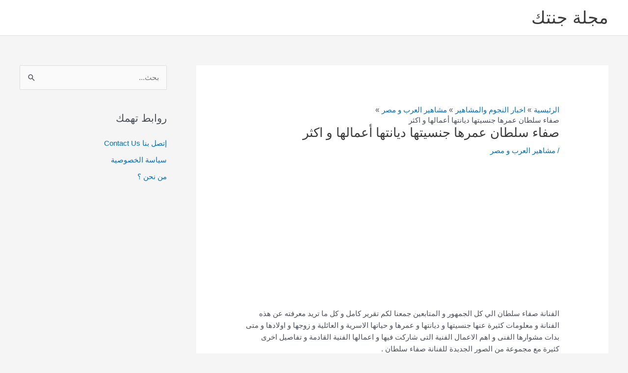

--- FILE ---
content_type: text/html; charset=UTF-8
request_url: https://gamaluk.com/%D8%B5%D9%81%D8%A7%D8%A1-%D8%B3%D9%84%D8%B7%D8%A7%D9%86/
body_size: 20624
content:
<!DOCTYPE html>
<html dir="rtl" lang="ar">
<head>
<meta charset="UTF-8">
<meta name="viewport" content="width=device-width, initial-scale=1">
	<link rel="profile" href="https://gmpg.org/xfn/11"> 
	<meta name='robots' content='index, follow, max-image-preview:large, max-snippet:-1, max-video-preview:-1' />
	<style>img:is([sizes="auto" i], [sizes^="auto," i]) { contain-intrinsic-size: 3000px 1500px }</style>
	
	<!-- This site is optimized with the Yoast SEO plugin v25.4 - https://yoast.com/wordpress/plugins/seo/ -->
	<title>صفاء سلطان عمرها جنسيتها ديانتها أعمالها و اكثر</title>
	<link rel="canonical" href="https://gamaluk.com/صفاء-سلطان/" />
	<meta property="og:locale" content="ar_AR" />
	<meta property="og:type" content="article" />
	<meta property="og:title" content="صفاء سلطان عمرها جنسيتها ديانتها أعمالها و اكثر" />
	<meta property="og:description" content="الفنانة صفاء سلطان الي كل الجمهور و المتابعين جمعنا لكم تقرير كامل و كل ما تريد معرفته عن هذه الفنانة و معلومات كثيرة عنها جنسيتها و ديانتها و عمرها و حياتها الاسرية و العائلية و زوجها و اولادها و متى بدات مشوارها الفنى و اهم الاعمال الفنية التى شاركت فيها و اعمالها الفنية القادمة و [&hellip;]" />
	<meta property="og:url" content="https://gamaluk.com/صفاء-سلطان/" />
	<meta property="og:site_name" content="مجلة جنتك" />
	<meta property="article:published_time" content="2021-05-02T00:18:35+00:00" />
	<meta property="og:image" content="https://gamaluk.com/wp-content/uploads/2021/01/الجميلة-صفاء-سلطان.jpg" />
	<meta property="og:image:width" content="500" />
	<meta property="og:image:height" content="580" />
	<meta property="og:image:type" content="image/jpeg" />
	<meta name="author" content="nora nana" />
	<meta name="twitter:card" content="summary_large_image" />
	<meta name="twitter:label1" content="كُتب بواسطة" />
	<meta name="twitter:data1" content="nora nana" />
	<meta name="twitter:label2" content="وقت القراءة المُقدّر" />
	<meta name="twitter:data2" content="7 دقائق" />
	<script type="application/ld+json" class="yoast-schema-graph">{"@context":"https://schema.org","@graph":[{"@type":"WebPage","@id":"https://gamaluk.com/%d8%b5%d9%81%d8%a7%d8%a1-%d8%b3%d9%84%d8%b7%d8%a7%d9%86/","url":"https://gamaluk.com/%d8%b5%d9%81%d8%a7%d8%a1-%d8%b3%d9%84%d8%b7%d8%a7%d9%86/","name":"صفاء سلطان عمرها جنسيتها ديانتها أعمالها و اكثر","isPartOf":{"@id":"https://gamaluk.com/#website"},"primaryImageOfPage":{"@id":"https://gamaluk.com/%d8%b5%d9%81%d8%a7%d8%a1-%d8%b3%d9%84%d8%b7%d8%a7%d9%86/#primaryimage"},"image":{"@id":"https://gamaluk.com/%d8%b5%d9%81%d8%a7%d8%a1-%d8%b3%d9%84%d8%b7%d8%a7%d9%86/#primaryimage"},"thumbnailUrl":"https://gamaluk.com/wp-content/uploads/2021/01/الجميلة-صفاء-سلطان.jpg","datePublished":"2021-05-02T00:18:35+00:00","author":{"@id":"https://gamaluk.com/#/schema/person/55aca9700da7d70d00fd8abd15b5a786"},"breadcrumb":{"@id":"https://gamaluk.com/%d8%b5%d9%81%d8%a7%d8%a1-%d8%b3%d9%84%d8%b7%d8%a7%d9%86/#breadcrumb"},"inLanguage":"ar","potentialAction":[{"@type":"ReadAction","target":["https://gamaluk.com/%d8%b5%d9%81%d8%a7%d8%a1-%d8%b3%d9%84%d8%b7%d8%a7%d9%86/"]}]},{"@type":"ImageObject","inLanguage":"ar","@id":"https://gamaluk.com/%d8%b5%d9%81%d8%a7%d8%a1-%d8%b3%d9%84%d8%b7%d8%a7%d9%86/#primaryimage","url":"https://gamaluk.com/wp-content/uploads/2021/01/الجميلة-صفاء-سلطان.jpg","contentUrl":"https://gamaluk.com/wp-content/uploads/2021/01/الجميلة-صفاء-سلطان.jpg","width":500,"height":580,"caption":"الجميلة صفاء سلطان"},{"@type":"BreadcrumbList","@id":"https://gamaluk.com/%d8%b5%d9%81%d8%a7%d8%a1-%d8%b3%d9%84%d8%b7%d8%a7%d9%86/#breadcrumb","itemListElement":[{"@type":"ListItem","position":1,"name":"الرئيسية","item":"https://gamaluk.com/"},{"@type":"ListItem","position":2,"name":"اخبار النجوم والمشاهير","item":"https://gamaluk.com/category/%d8%a7%d8%ae%d8%a8%d8%a7%d8%b1-%d8%a7%d9%84%d9%86%d8%ac%d9%88%d9%85-%d9%88%d8%a7%d9%84%d9%85%d8%b4%d8%a7%d9%87%d9%8a%d8%b1/"},{"@type":"ListItem","position":3,"name":"مشاهير العرب و مصر","item":"https://gamaluk.com/category/%d8%a7%d8%ae%d8%a8%d8%a7%d8%b1-%d8%a7%d9%84%d9%86%d8%ac%d9%88%d9%85-%d9%88%d8%a7%d9%84%d9%85%d8%b4%d8%a7%d9%87%d9%8a%d8%b1/%d9%85%d8%b4%d8%a7%d9%87%d9%8a%d8%b1-%d8%a7%d9%84%d8%b9%d8%b1%d8%a8-%d9%88-%d9%85%d8%b5%d8%b1/"},{"@type":"ListItem","position":4,"name":"صفاء سلطان عمرها جنسيتها ديانتها أعمالها و اكثر"}]},{"@type":"WebSite","@id":"https://gamaluk.com/#website","url":"https://gamaluk.com/","name":"مجلة جنتك","description":"موقع شامل و متنوع","potentialAction":[{"@type":"SearchAction","target":{"@type":"EntryPoint","urlTemplate":"https://gamaluk.com/?s={search_term_string}"},"query-input":{"@type":"PropertyValueSpecification","valueRequired":true,"valueName":"search_term_string"}}],"inLanguage":"ar"},{"@type":"Person","@id":"https://gamaluk.com/#/schema/person/55aca9700da7d70d00fd8abd15b5a786","name":"nora nana","image":{"@type":"ImageObject","inLanguage":"ar","@id":"https://gamaluk.com/#/schema/person/image/","url":"https://secure.gravatar.com/avatar/559d8d9c9ae09e6777e44de166fcd0a23698b07895bb737bea28ca9349b72281?s=96&d=mm&r=g","contentUrl":"https://secure.gravatar.com/avatar/559d8d9c9ae09e6777e44de166fcd0a23698b07895bb737bea28ca9349b72281?s=96&d=mm&r=g","caption":"nora nana"}}]}</script>
	<!-- / Yoast SEO plugin. -->


<script>
window._wpemojiSettings = {"baseUrl":"https:\/\/s.w.org\/images\/core\/emoji\/16.0.1\/72x72\/","ext":".png","svgUrl":"https:\/\/s.w.org\/images\/core\/emoji\/16.0.1\/svg\/","svgExt":".svg","source":{"concatemoji":"https:\/\/gamaluk.com\/wp-includes\/js\/wp-emoji-release.min.js?ver=6.8.3"}};
/*! This file is auto-generated */
!function(s,n){var o,i,e;function c(e){try{var t={supportTests:e,timestamp:(new Date).valueOf()};sessionStorage.setItem(o,JSON.stringify(t))}catch(e){}}function p(e,t,n){e.clearRect(0,0,e.canvas.width,e.canvas.height),e.fillText(t,0,0);var t=new Uint32Array(e.getImageData(0,0,e.canvas.width,e.canvas.height).data),a=(e.clearRect(0,0,e.canvas.width,e.canvas.height),e.fillText(n,0,0),new Uint32Array(e.getImageData(0,0,e.canvas.width,e.canvas.height).data));return t.every(function(e,t){return e===a[t]})}function u(e,t){e.clearRect(0,0,e.canvas.width,e.canvas.height),e.fillText(t,0,0);for(var n=e.getImageData(16,16,1,1),a=0;a<n.data.length;a++)if(0!==n.data[a])return!1;return!0}function f(e,t,n,a){switch(t){case"flag":return n(e,"\ud83c\udff3\ufe0f\u200d\u26a7\ufe0f","\ud83c\udff3\ufe0f\u200b\u26a7\ufe0f")?!1:!n(e,"\ud83c\udde8\ud83c\uddf6","\ud83c\udde8\u200b\ud83c\uddf6")&&!n(e,"\ud83c\udff4\udb40\udc67\udb40\udc62\udb40\udc65\udb40\udc6e\udb40\udc67\udb40\udc7f","\ud83c\udff4\u200b\udb40\udc67\u200b\udb40\udc62\u200b\udb40\udc65\u200b\udb40\udc6e\u200b\udb40\udc67\u200b\udb40\udc7f");case"emoji":return!a(e,"\ud83e\udedf")}return!1}function g(e,t,n,a){var r="undefined"!=typeof WorkerGlobalScope&&self instanceof WorkerGlobalScope?new OffscreenCanvas(300,150):s.createElement("canvas"),o=r.getContext("2d",{willReadFrequently:!0}),i=(o.textBaseline="top",o.font="600 32px Arial",{});return e.forEach(function(e){i[e]=t(o,e,n,a)}),i}function t(e){var t=s.createElement("script");t.src=e,t.defer=!0,s.head.appendChild(t)}"undefined"!=typeof Promise&&(o="wpEmojiSettingsSupports",i=["flag","emoji"],n.supports={everything:!0,everythingExceptFlag:!0},e=new Promise(function(e){s.addEventListener("DOMContentLoaded",e,{once:!0})}),new Promise(function(t){var n=function(){try{var e=JSON.parse(sessionStorage.getItem(o));if("object"==typeof e&&"number"==typeof e.timestamp&&(new Date).valueOf()<e.timestamp+604800&&"object"==typeof e.supportTests)return e.supportTests}catch(e){}return null}();if(!n){if("undefined"!=typeof Worker&&"undefined"!=typeof OffscreenCanvas&&"undefined"!=typeof URL&&URL.createObjectURL&&"undefined"!=typeof Blob)try{var e="postMessage("+g.toString()+"("+[JSON.stringify(i),f.toString(),p.toString(),u.toString()].join(",")+"));",a=new Blob([e],{type:"text/javascript"}),r=new Worker(URL.createObjectURL(a),{name:"wpTestEmojiSupports"});return void(r.onmessage=function(e){c(n=e.data),r.terminate(),t(n)})}catch(e){}c(n=g(i,f,p,u))}t(n)}).then(function(e){for(var t in e)n.supports[t]=e[t],n.supports.everything=n.supports.everything&&n.supports[t],"flag"!==t&&(n.supports.everythingExceptFlag=n.supports.everythingExceptFlag&&n.supports[t]);n.supports.everythingExceptFlag=n.supports.everythingExceptFlag&&!n.supports.flag,n.DOMReady=!1,n.readyCallback=function(){n.DOMReady=!0}}).then(function(){return e}).then(function(){var e;n.supports.everything||(n.readyCallback(),(e=n.source||{}).concatemoji?t(e.concatemoji):e.wpemoji&&e.twemoji&&(t(e.twemoji),t(e.wpemoji)))}))}((window,document),window._wpemojiSettings);
</script>
<style type="text/css" media="all">
.wpautoterms-footer{background-color:#ffffff;text-align:center;}
.wpautoterms-footer a{color:#000000;font-family:Arial, sans-serif;font-size:14px;}
.wpautoterms-footer .separator{color:#cccccc;font-family:Arial, sans-serif;font-size:14px;}</style>
<link rel='stylesheet' id='astra-theme-css-rtl-css' href='https://gamaluk.com/wp-content/themes/astra/assets/css/minified/style.min-rtl.css?ver=4.11.5' media='all' />
<style id='astra-theme-css-inline-css'>
.ast-no-sidebar .entry-content .alignfull {margin-left: calc( -50vw + 50%);margin-right: calc( -50vw + 50%);max-width: 100vw;width: 100vw;}.ast-no-sidebar .entry-content .alignwide {margin-left: calc(-41vw + 50%);margin-right: calc(-41vw + 50%);max-width: unset;width: unset;}.ast-no-sidebar .entry-content .alignfull .alignfull,.ast-no-sidebar .entry-content .alignfull .alignwide,.ast-no-sidebar .entry-content .alignwide .alignfull,.ast-no-sidebar .entry-content .alignwide .alignwide,.ast-no-sidebar .entry-content .wp-block-column .alignfull,.ast-no-sidebar .entry-content .wp-block-column .alignwide{width: 100%;margin-left: auto;margin-right: auto;}.wp-block-gallery,.blocks-gallery-grid {margin: 0;}.wp-block-separator {max-width: 100px;}.wp-block-separator.is-style-wide,.wp-block-separator.is-style-dots {max-width: none;}.entry-content .has-2-columns .wp-block-column:first-child {padding-right: 10px;}.entry-content .has-2-columns .wp-block-column:last-child {padding-left: 10px;}@media (max-width: 782px) {.entry-content .wp-block-columns .wp-block-column {flex-basis: 100%;}.entry-content .has-2-columns .wp-block-column:first-child {padding-right: 0;}.entry-content .has-2-columns .wp-block-column:last-child {padding-left: 0;}}body .entry-content .wp-block-latest-posts {margin-left: 0;}body .entry-content .wp-block-latest-posts li {list-style: none;}.ast-no-sidebar .ast-container .entry-content .wp-block-latest-posts {margin-left: 0;}.ast-header-break-point .entry-content .alignwide {margin-left: auto;margin-right: auto;}.entry-content .blocks-gallery-item img {margin-bottom: auto;}.wp-block-pullquote {border-top: 4px solid #555d66;border-bottom: 4px solid #555d66;color: #40464d;}:root{--ast-post-nav-space:0;--ast-container-default-xlg-padding:6.67em;--ast-container-default-lg-padding:5.67em;--ast-container-default-slg-padding:4.34em;--ast-container-default-md-padding:3.34em;--ast-container-default-sm-padding:6.67em;--ast-container-default-xs-padding:2.4em;--ast-container-default-xxs-padding:1.4em;--ast-code-block-background:#EEEEEE;--ast-comment-inputs-background:#FAFAFA;--ast-normal-container-width:1200px;--ast-narrow-container-width:750px;--ast-blog-title-font-weight:normal;--ast-blog-meta-weight:inherit;--ast-global-color-primary:var(--ast-global-color-5);--ast-global-color-secondary:var(--ast-global-color-4);--ast-global-color-alternate-background:var(--ast-global-color-7);--ast-global-color-subtle-background:var(--ast-global-color-6);--ast-bg-style-guide:#F8FAFC;--ast-shadow-style-guide:0px 0px 4px 0 #00000057;--ast-global-dark-bg-style:#fff;--ast-global-dark-lfs:#fbfbfb;--ast-widget-bg-color:#fafafa;--ast-wc-container-head-bg-color:#fbfbfb;--ast-title-layout-bg:#eeeeee;--ast-search-border-color:#e7e7e7;--ast-lifter-hover-bg:#e6e6e6;--ast-gallery-block-color:#000;--srfm-color-input-label:var(--ast-global-color-2);}html{font-size:93.75%;}a,.page-title{color:var(--ast-global-color-0);}a:hover,a:focus{color:var(--ast-global-color-1);}body,button,input,select,textarea,.ast-button,.ast-custom-button{font-family:-apple-system,BlinkMacSystemFont,Segoe UI,Roboto,Oxygen-Sans,Ubuntu,Cantarell,Helvetica Neue,sans-serif;font-weight:inherit;font-size:15px;font-size:1rem;line-height:var(--ast-body-line-height,1.65em);}blockquote{color:var(--ast-global-color-3);}.ast-site-identity .site-title a{color:var(--ast-global-color-2);}.site-title{font-size:35px;font-size:2.3333333333333rem;display:block;}.site-header .site-description{font-size:15px;font-size:1rem;display:none;}.entry-title{font-size:26px;font-size:1.7333333333333rem;}.archive .ast-article-post .ast-article-inner,.blog .ast-article-post .ast-article-inner,.archive .ast-article-post .ast-article-inner:hover,.blog .ast-article-post .ast-article-inner:hover{overflow:hidden;}h1,.entry-content h1{font-size:40px;font-size:2.6666666666667rem;line-height:1.4em;}h2,.entry-content h2{font-size:32px;font-size:2.1333333333333rem;line-height:1.3em;}h3,.entry-content h3{font-size:26px;font-size:1.7333333333333rem;line-height:1.3em;}h4,.entry-content h4{font-size:24px;font-size:1.6rem;line-height:1.2em;}h5,.entry-content h5{font-size:20px;font-size:1.3333333333333rem;line-height:1.2em;}h6,.entry-content h6{font-size:16px;font-size:1.0666666666667rem;line-height:1.25em;}::selection{background-color:var(--ast-global-color-0);color:#ffffff;}body,h1,.entry-title a,.entry-content h1,h2,.entry-content h2,h3,.entry-content h3,h4,.entry-content h4,h5,.entry-content h5,h6,.entry-content h6{color:var(--ast-global-color-3);}.tagcloud a:hover,.tagcloud a:focus,.tagcloud a.current-item{color:#ffffff;border-color:var(--ast-global-color-0);background-color:var(--ast-global-color-0);}input:focus,input[type="text"]:focus,input[type="email"]:focus,input[type="url"]:focus,input[type="password"]:focus,input[type="reset"]:focus,input[type="search"]:focus,textarea:focus{border-color:var(--ast-global-color-0);}input[type="radio"]:checked,input[type=reset],input[type="checkbox"]:checked,input[type="checkbox"]:hover:checked,input[type="checkbox"]:focus:checked,input[type=range]::-webkit-slider-thumb{border-color:var(--ast-global-color-0);background-color:var(--ast-global-color-0);box-shadow:none;}.site-footer a:hover + .post-count,.site-footer a:focus + .post-count{background:var(--ast-global-color-0);border-color:var(--ast-global-color-0);}.single .nav-links .nav-previous,.single .nav-links .nav-next{color:var(--ast-global-color-0);}.entry-meta,.entry-meta *{line-height:1.45;color:var(--ast-global-color-0);}.entry-meta a:not(.ast-button):hover,.entry-meta a:not(.ast-button):hover *,.entry-meta a:not(.ast-button):focus,.entry-meta a:not(.ast-button):focus *,.page-links > .page-link,.page-links .page-link:hover,.post-navigation a:hover{color:var(--ast-global-color-1);}#cat option,.secondary .calendar_wrap thead a,.secondary .calendar_wrap thead a:visited{color:var(--ast-global-color-0);}.secondary .calendar_wrap #today,.ast-progress-val span{background:var(--ast-global-color-0);}.secondary a:hover + .post-count,.secondary a:focus + .post-count{background:var(--ast-global-color-0);border-color:var(--ast-global-color-0);}.calendar_wrap #today > a{color:#ffffff;}.page-links .page-link,.single .post-navigation a{color:var(--ast-global-color-0);}.ast-search-menu-icon .search-form button.search-submit{padding:0 4px;}.ast-search-menu-icon form.search-form{padding-right:0;}.ast-header-search .ast-search-menu-icon.ast-dropdown-active .search-form,.ast-header-search .ast-search-menu-icon.ast-dropdown-active .search-field:focus{transition:all 0.2s;}.search-form input.search-field:focus{outline:none;}.widget-title,.widget .wp-block-heading{font-size:21px;font-size:1.4rem;color:var(--ast-global-color-3);}#secondary,#secondary button,#secondary input,#secondary select,#secondary textarea{font-size:15px;font-size:1rem;}.ast-search-menu-icon.slide-search a:focus-visible:focus-visible,.astra-search-icon:focus-visible,#close:focus-visible,a:focus-visible,.ast-menu-toggle:focus-visible,.site .skip-link:focus-visible,.wp-block-loginout input:focus-visible,.wp-block-search.wp-block-search__button-inside .wp-block-search__inside-wrapper,.ast-header-navigation-arrow:focus-visible,.woocommerce .wc-proceed-to-checkout > .checkout-button:focus-visible,.woocommerce .woocommerce-MyAccount-navigation ul li a:focus-visible,.ast-orders-table__row .ast-orders-table__cell:focus-visible,.woocommerce .woocommerce-order-details .order-again > .button:focus-visible,.woocommerce .woocommerce-message a.button.wc-forward:focus-visible,.woocommerce #minus_qty:focus-visible,.woocommerce #plus_qty:focus-visible,a#ast-apply-coupon:focus-visible,.woocommerce .woocommerce-info a:focus-visible,.woocommerce .astra-shop-summary-wrap a:focus-visible,.woocommerce a.wc-forward:focus-visible,#ast-apply-coupon:focus-visible,.woocommerce-js .woocommerce-mini-cart-item a.remove:focus-visible,#close:focus-visible,.button.search-submit:focus-visible,#search_submit:focus,.normal-search:focus-visible,.ast-header-account-wrap:focus-visible,.woocommerce .ast-on-card-button.ast-quick-view-trigger:focus,.astra-cart-drawer-close:focus,.ast-single-variation:focus,.ast-woocommerce-product-gallery__image:focus,.ast-button:focus{outline-style:dotted;outline-color:inherit;outline-width:thin;}input:focus,input[type="text"]:focus,input[type="email"]:focus,input[type="url"]:focus,input[type="password"]:focus,input[type="reset"]:focus,input[type="search"]:focus,input[type="number"]:focus,textarea:focus,.wp-block-search__input:focus,[data-section="section-header-mobile-trigger"] .ast-button-wrap .ast-mobile-menu-trigger-minimal:focus,.ast-mobile-popup-drawer.active .menu-toggle-close:focus,.woocommerce-ordering select.orderby:focus,#ast-scroll-top:focus,#coupon_code:focus,.woocommerce-page #comment:focus,.woocommerce #reviews #respond input#submit:focus,.woocommerce a.add_to_cart_button:focus,.woocommerce .button.single_add_to_cart_button:focus,.woocommerce .woocommerce-cart-form button:focus,.woocommerce .woocommerce-cart-form__cart-item .quantity .qty:focus,.woocommerce .woocommerce-billing-fields .woocommerce-billing-fields__field-wrapper .woocommerce-input-wrapper > .input-text:focus,.woocommerce #order_comments:focus,.woocommerce #place_order:focus,.woocommerce .woocommerce-address-fields .woocommerce-address-fields__field-wrapper .woocommerce-input-wrapper > .input-text:focus,.woocommerce .woocommerce-MyAccount-content form button:focus,.woocommerce .woocommerce-MyAccount-content .woocommerce-EditAccountForm .woocommerce-form-row .woocommerce-Input.input-text:focus,.woocommerce .ast-woocommerce-container .woocommerce-pagination ul.page-numbers li a:focus,body #content .woocommerce form .form-row .select2-container--default .select2-selection--single:focus,#ast-coupon-code:focus,.woocommerce.woocommerce-js .quantity input[type=number]:focus,.woocommerce-js .woocommerce-mini-cart-item .quantity input[type=number]:focus,.woocommerce p#ast-coupon-trigger:focus{border-style:dotted;border-color:inherit;border-width:thin;}input{outline:none;}.main-header-menu .menu-link,.ast-header-custom-item a{color:var(--ast-global-color-3);}.main-header-menu .menu-item:hover > .menu-link,.main-header-menu .menu-item:hover > .ast-menu-toggle,.main-header-menu .ast-masthead-custom-menu-items a:hover,.main-header-menu .menu-item.focus > .menu-link,.main-header-menu .menu-item.focus > .ast-menu-toggle,.main-header-menu .current-menu-item > .menu-link,.main-header-menu .current-menu-ancestor > .menu-link,.main-header-menu .current-menu-item > .ast-menu-toggle,.main-header-menu .current-menu-ancestor > .ast-menu-toggle{color:var(--ast-global-color-0);}.header-main-layout-3 .ast-main-header-bar-alignment{margin-right:auto;}.header-main-layout-2 .site-header-section-left .ast-site-identity{text-align:right;}.ast-logo-title-inline .site-logo-img{padding-right:1em;}body .ast-oembed-container *{position:absolute;top:0;width:100%;height:100%;right:0;}body .wp-block-embed-pocket-casts .ast-oembed-container *{position:unset;}.ast-header-break-point .ast-mobile-menu-buttons-minimal.menu-toggle{background:transparent;color:var(--ast-global-color-0);}.ast-header-break-point .ast-mobile-menu-buttons-outline.menu-toggle{background:transparent;border:1px solid var(--ast-global-color-0);color:var(--ast-global-color-0);}.ast-header-break-point .ast-mobile-menu-buttons-fill.menu-toggle{background:var(--ast-global-color-0);}.ast-single-post-featured-section + article {margin-top: 2em;}.site-content .ast-single-post-featured-section img {width: 100%;overflow: hidden;object-fit: cover;}.site > .ast-single-related-posts-container {margin-top: 0;}@media (min-width: 769px) {.ast-desktop .ast-container--narrow {max-width: var(--ast-narrow-container-width);margin: 0 auto;}}#secondary {margin: 4em 0 2.5em;word-break: break-word;line-height: 2;}#secondary li {margin-bottom: 0.25em;}#secondary li:last-child {margin-bottom: 0;}@media (max-width: 768px) {.js_active .ast-plain-container.ast-single-post #secondary {margin-top: 1.5em;}}.ast-separate-container.ast-two-container #secondary .widget {background-color: #fff;padding: 2em;margin-bottom: 2em;}@media (min-width: 993px) {.ast-left-sidebar #secondary {padding-left: 60px;}.ast-right-sidebar #secondary {padding-right: 60px;}}@media (max-width: 993px) {.ast-right-sidebar #secondary {padding-right: 30px;}.ast-left-sidebar #secondary {padding-left: 30px;}}.footer-adv .footer-adv-overlay{border-top-style:solid;border-top-color:#7a7a7a;}@media( max-width: 420px ) {.single .nav-links .nav-previous,.single .nav-links .nav-next {width: 100%;text-align: center;}}.wp-block-buttons.aligncenter{justify-content:center;}@media (max-width:782px){.entry-content .wp-block-columns .wp-block-column{margin-left:0px;}}.wp-block-image.aligncenter{margin-left:auto;margin-right:auto;}.wp-block-table.aligncenter{margin-left:auto;margin-right:auto;}.wp-block-buttons .wp-block-button.is-style-outline .wp-block-button__link.wp-element-button,.ast-outline-button,.wp-block-uagb-buttons-child .uagb-buttons-repeater.ast-outline-button{border-top-width:2px;border-right-width:2px;border-bottom-width:2px;border-left-width:2px;font-family:inherit;font-weight:inherit;line-height:1em;}.wp-block-button .wp-block-button__link.wp-element-button.is-style-outline:not(.has-background),.wp-block-button.is-style-outline>.wp-block-button__link.wp-element-button:not(.has-background),.ast-outline-button{background-color:transparent;}.entry-content[data-ast-blocks-layout] > figure{margin-bottom:1em;}@media (max-width:768px){.ast-separate-container #primary,.ast-separate-container #secondary{padding:1.5em 0;}#primary,#secondary{padding:1.5em 0;margin:0;}.ast-left-sidebar #content > .ast-container{display:flex;flex-direction:column-reverse;width:100%;}.ast-separate-container .ast-article-post,.ast-separate-container .ast-article-single{padding:1.5em 2.14em;}.ast-author-box img.avatar{margin:20px 0 0 0;}}@media (max-width:768px){#secondary.secondary{padding-top:0;}.ast-separate-container.ast-right-sidebar #secondary{padding-left:1em;padding-right:1em;}.ast-separate-container.ast-two-container #secondary{padding-left:0;padding-right:0;}.ast-page-builder-template .entry-header #secondary,.ast-page-builder-template #secondary{margin-top:1.5em;}}@media (max-width:768px){.ast-right-sidebar #primary{padding-left:0;}.ast-page-builder-template.ast-left-sidebar #secondary,ast-page-builder-template.ast-right-sidebar #secondary{padding-left:20px;padding-right:20px;}.ast-right-sidebar #secondary,.ast-left-sidebar #primary{padding-right:0;}.ast-left-sidebar #secondary{padding-left:0;}}@media (min-width:769px){.ast-separate-container.ast-right-sidebar #primary,.ast-separate-container.ast-left-sidebar #primary{border:0;}.search-no-results.ast-separate-container #primary{margin-bottom:4em;}}@media (min-width:769px){.ast-right-sidebar #primary{border-left:1px solid var(--ast-border-color);}.ast-right-sidebar #secondary{border-right:1px solid var(--ast-border-color);margin-right:-1px;}.ast-left-sidebar #primary{border-right:1px solid var(--ast-border-color);}.ast-left-sidebar #secondary{border-left:1px solid var(--ast-border-color);margin-left:-1px;}.ast-separate-container.ast-two-container.ast-right-sidebar #secondary{padding-right:30px;padding-left:0;}.ast-separate-container.ast-two-container.ast-left-sidebar #secondary{padding-left:30px;padding-right:0;}.ast-separate-container.ast-right-sidebar #secondary,.ast-separate-container.ast-left-sidebar #secondary{border:0;margin-left:auto;margin-right:auto;}.ast-separate-container.ast-two-container #secondary .widget:last-child{margin-bottom:0;}}.elementor-widget-button .elementor-button{border-style:solid;text-decoration:none;border-top-width:0;border-right-width:0;border-left-width:0;border-bottom-width:0;}.elementor-button.elementor-size-sm,.elementor-button.elementor-size-xs,.elementor-button.elementor-size-md,.elementor-button.elementor-size-lg,.elementor-button.elementor-size-xl,.elementor-button{padding-top:10px;padding-right:40px;padding-bottom:10px;padding-left:40px;}.elementor-widget-button .elementor-button{border-color:var(--ast-global-color-0);background-color:var(--ast-global-color-0);}.elementor-widget-button .elementor-button:hover,.elementor-widget-button .elementor-button:focus{color:#ffffff;background-color:var(--ast-global-color-1);border-color:var(--ast-global-color-1);}.wp-block-button .wp-block-button__link ,.elementor-widget-button .elementor-button,.elementor-widget-button .elementor-button:visited{color:#ffffff;}.elementor-widget-button .elementor-button{line-height:1em;}.wp-block-button .wp-block-button__link:hover,.wp-block-button .wp-block-button__link:focus{color:#ffffff;background-color:var(--ast-global-color-1);border-color:var(--ast-global-color-1);}.wp-block-button .wp-block-button__link{border-top-width:0;border-right-width:0;border-left-width:0;border-bottom-width:0;border-color:var(--ast-global-color-0);background-color:var(--ast-global-color-0);color:#ffffff;font-family:inherit;font-weight:inherit;line-height:1em;padding-top:10px;padding-right:40px;padding-bottom:10px;padding-left:40px;}.menu-toggle,button,.ast-button,.ast-custom-button,.button,input#submit,input[type="button"],input[type="submit"],input[type="reset"]{border-style:solid;border-top-width:0;border-right-width:0;border-left-width:0;border-bottom-width:0;color:#ffffff;border-color:var(--ast-global-color-0);background-color:var(--ast-global-color-0);padding-top:10px;padding-right:40px;padding-bottom:10px;padding-left:40px;font-family:inherit;font-weight:inherit;line-height:1em;}button:focus,.menu-toggle:hover,button:hover,.ast-button:hover,.ast-custom-button:hover .button:hover,.ast-custom-button:hover ,input[type=reset]:hover,input[type=reset]:focus,input#submit:hover,input#submit:focus,input[type="button"]:hover,input[type="button"]:focus,input[type="submit"]:hover,input[type="submit"]:focus{color:#ffffff;background-color:var(--ast-global-color-1);border-color:var(--ast-global-color-1);}@media (max-width:768px){.ast-mobile-header-stack .main-header-bar .ast-search-menu-icon{display:inline-block;}.ast-header-break-point.ast-header-custom-item-outside .ast-mobile-header-stack .main-header-bar .ast-search-icon{margin:0;}.ast-comment-avatar-wrap img{max-width:2.5em;}.ast-comment-meta{padding:0 1.8888em 1.3333em;}.ast-separate-container .ast-comment-list li.depth-1{padding:1.5em 2.14em;}.ast-separate-container .comment-respond{padding:2em 2.14em;}}@media (min-width:544px){.ast-container{max-width:100%;}}@media (max-width:544px){.ast-separate-container .ast-article-post,.ast-separate-container .ast-article-single,.ast-separate-container .comments-title,.ast-separate-container .ast-archive-description{padding:1.5em 1em;}.ast-separate-container #content .ast-container{padding-left:0.54em;padding-right:0.54em;}.ast-separate-container .ast-comment-list .bypostauthor{padding:.5em;}.ast-search-menu-icon.ast-dropdown-active .search-field{width:170px;}.ast-separate-container #secondary{padding-top:0;}.ast-separate-container.ast-two-container #secondary .widget{margin-bottom:1.5em;padding-left:1em;padding-right:1em;}.site-branding img,.site-header .site-logo-img .custom-logo-link img{max-width:100%;}} #ast-mobile-header .ast-site-header-cart-li a{pointer-events:none;}.ast-no-sidebar.ast-separate-container .entry-content .alignfull {margin-left: -6.67em;margin-right: -6.67em;width: auto;}@media (max-width: 1200px) {.ast-no-sidebar.ast-separate-container .entry-content .alignfull {margin-left: -2.4em;margin-right: -2.4em;}}@media (max-width: 768px) {.ast-no-sidebar.ast-separate-container .entry-content .alignfull {margin-left: -2.14em;margin-right: -2.14em;}}@media (max-width: 544px) {.ast-no-sidebar.ast-separate-container .entry-content .alignfull {margin-left: -1em;margin-right: -1em;}}.ast-no-sidebar.ast-separate-container .entry-content .alignwide {margin-left: -20px;margin-right: -20px;}.ast-no-sidebar.ast-separate-container .entry-content .wp-block-column .alignfull,.ast-no-sidebar.ast-separate-container .entry-content .wp-block-column .alignwide {margin-left: auto;margin-right: auto;width: 100%;}@media (max-width:768px){.site-title{display:block;}.site-header .site-description{display:none;}h1,.entry-content h1{font-size:30px;}h2,.entry-content h2{font-size:25px;}h3,.entry-content h3{font-size:20px;}}@media (max-width:544px){.site-title{display:block;}.site-header .site-description{display:none;}h1,.entry-content h1{font-size:30px;}h2,.entry-content h2{font-size:25px;}h3,.entry-content h3{font-size:20px;}}@media (max-width:768px){html{font-size:85.5%;}}@media (max-width:544px){html{font-size:85.5%;}}@media (min-width:769px){.ast-container{max-width:1240px;}}@font-face {font-family: "Astra";src: url(https://gamaluk.com/wp-content/themes/astra/assets/fonts/astra.woff) format("woff"),url(https://gamaluk.com/wp-content/themes/astra/assets/fonts/astra.ttf) format("truetype"),url(https://gamaluk.com/wp-content/themes/astra/assets/fonts/astra.svg#astra) format("svg");font-weight: normal;font-style: normal;font-display: fallback;}@media (max-width:921px) {.main-header-bar .main-header-bar-navigation{display:none;}}.ast-desktop .main-header-menu.submenu-with-border .sub-menu,.ast-desktop .main-header-menu.submenu-with-border .astra-full-megamenu-wrapper{border-color:var(--ast-global-color-0);}.ast-desktop .main-header-menu.submenu-with-border .sub-menu{border-top-width:2px;border-style:solid;}.ast-desktop .main-header-menu.submenu-with-border .sub-menu .sub-menu{top:-2px;}.ast-desktop .main-header-menu.submenu-with-border .sub-menu .menu-link,.ast-desktop .main-header-menu.submenu-with-border .children .menu-link{border-bottom-width:0px;border-style:solid;border-color:#eaeaea;}@media (min-width:769px){.main-header-menu .sub-menu .menu-item.ast-left-align-sub-menu:hover > .sub-menu,.main-header-menu .sub-menu .menu-item.ast-left-align-sub-menu.focus > .sub-menu{margin-left:-0px;}}.ast-small-footer{border-top-style:solid;border-top-width:1px;border-top-color:#7a7a7a;}.ast-small-footer-wrap{text-align:center;}.site .comments-area{padding-bottom:3em;}.ast-header-break-point.ast-header-custom-item-inside .main-header-bar .main-header-bar-navigation .ast-search-icon {display: none;}.ast-header-break-point.ast-header-custom-item-inside .main-header-bar .ast-search-menu-icon .search-form {padding: 0;display: block;overflow: hidden;}.ast-header-break-point .ast-header-custom-item .widget:last-child {margin-bottom: 1em;}.ast-header-custom-item .widget {margin: 0.5em;display: inline-block;vertical-align: middle;}.ast-header-custom-item .widget p {margin-bottom: 0;}.ast-header-custom-item .widget li {width: auto;}.ast-header-custom-item-inside .button-custom-menu-item .menu-link {display: none;}.ast-header-custom-item-inside.ast-header-break-point .button-custom-menu-item .ast-custom-button-link {display: none;}.ast-header-custom-item-inside.ast-header-break-point .button-custom-menu-item .menu-link {display: block;}.ast-header-break-point.ast-header-custom-item-outside .main-header-bar .ast-search-icon {margin-left: 1em;}.ast-header-break-point.ast-header-custom-item-inside .main-header-bar .ast-search-menu-icon .search-field,.ast-header-break-point.ast-header-custom-item-inside .main-header-bar .ast-search-menu-icon.ast-inline-search .search-field {width: 100%;padding-left: 5.5em;}.ast-header-break-point.ast-header-custom-item-inside .main-header-bar .ast-search-menu-icon .search-submit {display: block;position: absolute;height: 100%;top: 0;left: 0;padding: 0 1em;border-radius: 0;}.ast-header-break-point .ast-header-custom-item .ast-masthead-custom-menu-items {padding-right: 20px;padding-left: 20px;margin-bottom: 1em;margin-top: 1em;}.ast-header-custom-item-inside.ast-header-break-point .button-custom-menu-item {padding-right: 0;padding-left: 0;margin-top: 0;margin-bottom: 0;}.astra-icon-down_arrow::after {content: "\e900";font-family: Astra;}.astra-icon-close::after {content: "\e5cd";font-family: Astra;}.astra-icon-drag_handle::after {content: "\e25d";font-family: Astra;}.astra-icon-format_align_justify::after {content: "\e235";font-family: Astra;}.astra-icon-menu::after {content: "\e5d2";font-family: Astra;}.astra-icon-reorder::after {content: "\e8fe";font-family: Astra;}.astra-icon-search::after {content: "\e8b6";font-family: Astra;}.astra-icon-zoom_in::after {content: "\e56b";font-family: Astra;}.astra-icon-check-circle::after {content: "\e901";font-family: Astra;}.astra-icon-shopping-cart::after {content: "\f07a";font-family: Astra;}.astra-icon-shopping-bag::after {content: "\f290";font-family: Astra;}.astra-icon-shopping-basket::after {content: "\f291";font-family: Astra;}.astra-icon-circle-o::after {content: "\e903";font-family: Astra;}.astra-icon-certificate::after {content: "\e902";font-family: Astra;}blockquote {padding: 1.2em;}:root .has-ast-global-color-0-color{color:var(--ast-global-color-0);}:root .has-ast-global-color-0-background-color{background-color:var(--ast-global-color-0);}:root .wp-block-button .has-ast-global-color-0-color{color:var(--ast-global-color-0);}:root .wp-block-button .has-ast-global-color-0-background-color{background-color:var(--ast-global-color-0);}:root .has-ast-global-color-1-color{color:var(--ast-global-color-1);}:root .has-ast-global-color-1-background-color{background-color:var(--ast-global-color-1);}:root .wp-block-button .has-ast-global-color-1-color{color:var(--ast-global-color-1);}:root .wp-block-button .has-ast-global-color-1-background-color{background-color:var(--ast-global-color-1);}:root .has-ast-global-color-2-color{color:var(--ast-global-color-2);}:root .has-ast-global-color-2-background-color{background-color:var(--ast-global-color-2);}:root .wp-block-button .has-ast-global-color-2-color{color:var(--ast-global-color-2);}:root .wp-block-button .has-ast-global-color-2-background-color{background-color:var(--ast-global-color-2);}:root .has-ast-global-color-3-color{color:var(--ast-global-color-3);}:root .has-ast-global-color-3-background-color{background-color:var(--ast-global-color-3);}:root .wp-block-button .has-ast-global-color-3-color{color:var(--ast-global-color-3);}:root .wp-block-button .has-ast-global-color-3-background-color{background-color:var(--ast-global-color-3);}:root .has-ast-global-color-4-color{color:var(--ast-global-color-4);}:root .has-ast-global-color-4-background-color{background-color:var(--ast-global-color-4);}:root .wp-block-button .has-ast-global-color-4-color{color:var(--ast-global-color-4);}:root .wp-block-button .has-ast-global-color-4-background-color{background-color:var(--ast-global-color-4);}:root .has-ast-global-color-5-color{color:var(--ast-global-color-5);}:root .has-ast-global-color-5-background-color{background-color:var(--ast-global-color-5);}:root .wp-block-button .has-ast-global-color-5-color{color:var(--ast-global-color-5);}:root .wp-block-button .has-ast-global-color-5-background-color{background-color:var(--ast-global-color-5);}:root .has-ast-global-color-6-color{color:var(--ast-global-color-6);}:root .has-ast-global-color-6-background-color{background-color:var(--ast-global-color-6);}:root .wp-block-button .has-ast-global-color-6-color{color:var(--ast-global-color-6);}:root .wp-block-button .has-ast-global-color-6-background-color{background-color:var(--ast-global-color-6);}:root .has-ast-global-color-7-color{color:var(--ast-global-color-7);}:root .has-ast-global-color-7-background-color{background-color:var(--ast-global-color-7);}:root .wp-block-button .has-ast-global-color-7-color{color:var(--ast-global-color-7);}:root .wp-block-button .has-ast-global-color-7-background-color{background-color:var(--ast-global-color-7);}:root .has-ast-global-color-8-color{color:var(--ast-global-color-8);}:root .has-ast-global-color-8-background-color{background-color:var(--ast-global-color-8);}:root .wp-block-button .has-ast-global-color-8-color{color:var(--ast-global-color-8);}:root .wp-block-button .has-ast-global-color-8-background-color{background-color:var(--ast-global-color-8);}:root{--ast-global-color-0:#0170B9;--ast-global-color-1:#3a3a3a;--ast-global-color-2:#3a3a3a;--ast-global-color-3:#4B4F58;--ast-global-color-4:#F5F5F5;--ast-global-color-5:#FFFFFF;--ast-global-color-6:#E5E5E5;--ast-global-color-7:#424242;--ast-global-color-8:#000000;}:root {--ast-border-color : #dddddd;}.ast-single-entry-banner {-js-display: flex;display: flex;flex-direction: column;justify-content: center;text-align: center;position: relative;background: var(--ast-title-layout-bg);}.ast-single-entry-banner[data-banner-layout="layout-1"] {max-width: 1200px;background: inherit;padding: 20px 0;}.ast-single-entry-banner[data-banner-width-type="custom"] {margin: 0 auto;width: 100%;}.ast-single-entry-banner + .site-content .entry-header {margin-bottom: 0;}.site .ast-author-avatar {--ast-author-avatar-size: ;}a.ast-underline-text {text-decoration: underline;}.ast-container > .ast-terms-link {position: relative;display: block;}a.ast-button.ast-badge-tax {padding: 4px 8px;border-radius: 3px;font-size: inherit;}header.entry-header > *:not(:last-child){margin-bottom:10px;}.ast-archive-entry-banner {-js-display: flex;display: flex;flex-direction: column;justify-content: center;text-align: center;position: relative;background: var(--ast-title-layout-bg);}.ast-archive-entry-banner[data-banner-width-type="custom"] {margin: 0 auto;width: 100%;}.ast-archive-entry-banner[data-banner-layout="layout-1"] {background: inherit;padding: 20px 0;text-align: left;}body.archive .ast-archive-description{max-width:1200px;width:100%;text-align:left;padding-top:3em;padding-right:3em;padding-bottom:3em;padding-left:3em;}body.archive .ast-archive-description .ast-archive-title,body.archive .ast-archive-description .ast-archive-title *{font-size:40px;font-size:2.6666666666667rem;}body.archive .ast-archive-description > *:not(:last-child){margin-bottom:10px;}@media (max-width:768px){body.archive .ast-archive-description{text-align:left;}}@media (max-width:544px){body.archive .ast-archive-description{text-align:left;}}.ast-breadcrumbs .trail-browse,.ast-breadcrumbs .trail-items,.ast-breadcrumbs .trail-items li{display:inline-block;margin:0;padding:0;border:none;background:inherit;text-indent:0;text-decoration:none;}.ast-breadcrumbs .trail-browse{font-size:inherit;font-style:inherit;font-weight:inherit;color:inherit;}.ast-breadcrumbs .trail-items{list-style:none;}.trail-items li::after{padding:0 0.3em;content:"\00bb";}.trail-items li:last-of-type::after{display:none;}.trail-items li::after{content:"\00bb";}.ast-default-menu-enable.ast-main-header-nav-open.ast-header-break-point .main-header-bar.ast-header-breadcrumb,.ast-main-header-nav-open .main-header-bar.ast-header-breadcrumb{padding-top:1em;padding-bottom:1em;}.ast-header-break-point .main-header-bar.ast-header-breadcrumb{border-bottom-width:1px;border-bottom-color:#eaeaea;border-bottom-style:solid;}.ast-breadcrumbs-wrapper{line-height:1.4;}.ast-breadcrumbs-wrapper .rank-math-breadcrumb p{margin-bottom:0px;}.ast-breadcrumbs-wrapper{display:block;width:100%;}h1,.entry-content h1,h2,.entry-content h2,h3,.entry-content h3,h4,.entry-content h4,h5,.entry-content h5,h6,.entry-content h6{color:var(--ast-global-color-2);}.ast-header-break-point .main-header-bar{border-bottom-width:1px;}@media (min-width:769px){.main-header-bar{border-bottom-width:1px;}}@media (min-width:769px){#primary{width:70%;}#secondary{width:30%;}}.main-header-menu .menu-item, #astra-footer-menu .menu-item, .main-header-bar .ast-masthead-custom-menu-items{-js-display:flex;display:flex;-webkit-box-pack:center;-webkit-justify-content:center;-moz-box-pack:center;-ms-flex-pack:center;justify-content:center;-webkit-box-orient:vertical;-webkit-box-direction:normal;-webkit-flex-direction:column;-moz-box-orient:vertical;-moz-box-direction:normal;-ms-flex-direction:column;flex-direction:column;}.main-header-menu > .menu-item > .menu-link, #astra-footer-menu > .menu-item > .menu-link{height:100%;-webkit-box-align:center;-webkit-align-items:center;-moz-box-align:center;-ms-flex-align:center;align-items:center;-js-display:flex;display:flex;}.ast-primary-menu-disabled .main-header-bar .ast-masthead-custom-menu-items{flex:unset;}.main-header-menu .sub-menu .menu-item.menu-item-has-children > .menu-link:after{position:absolute;left:1em;top:50%;transform:translate(0,-50%) rotate(90deg);}.ast-header-break-point .main-header-bar .main-header-bar-navigation .page_item_has_children > .ast-menu-toggle::before, .ast-header-break-point .main-header-bar .main-header-bar-navigation .menu-item-has-children > .ast-menu-toggle::before, .ast-mobile-popup-drawer .main-header-bar-navigation .menu-item-has-children>.ast-menu-toggle::before, .ast-header-break-point .ast-mobile-header-wrap .main-header-bar-navigation .menu-item-has-children > .ast-menu-toggle::before{font-weight:bold;content:"\e900";font-family:Astra;text-decoration:inherit;display:inline-block;}.ast-header-break-point .main-navigation ul.sub-menu .menu-item .menu-link:before{content:"\e900";font-family:Astra;font-size:.65em;text-decoration:inherit;display:inline-block;transform:translate(0, -2px) rotateZ(90deg);margin-left:5px;}.widget_search .search-form:after{font-family:Astra;font-size:1.2em;font-weight:normal;content:"\e8b6";position:absolute;top:50%;left:15px;transform:translate(0, -50%);}.astra-search-icon::before{content:"\e8b6";font-family:Astra;font-style:normal;font-weight:normal;text-decoration:inherit;text-align:center;-webkit-font-smoothing:antialiased;-moz-osx-font-smoothing:grayscale;z-index:3;}.main-header-bar .main-header-bar-navigation .page_item_has_children > a:after, .main-header-bar .main-header-bar-navigation .menu-item-has-children > a:after, .menu-item-has-children .ast-header-navigation-arrow:after{content:"\e900";display:inline-block;font-family:Astra;font-size:.6rem;font-weight:bold;text-rendering:auto;-webkit-font-smoothing:antialiased;-moz-osx-font-smoothing:grayscale;margin-right:10px;line-height:normal;}.menu-item-has-children .sub-menu .ast-header-navigation-arrow:after{margin-left:0;}.ast-mobile-popup-drawer .main-header-bar-navigation .ast-submenu-expanded>.ast-menu-toggle::before{transform:rotateX(180deg);}.ast-header-break-point .main-header-bar-navigation .menu-item-has-children > .menu-link:after{display:none;}@media (min-width:769px){.ast-builder-menu .main-navigation > ul > li:last-child a{margin-left:0;}}.ast-separate-container .ast-article-inner{background-color:transparent;background-image:none;}.ast-separate-container .ast-article-post{background-color:var(--ast-global-color-5);}@media (max-width:768px){.ast-separate-container .ast-article-post{background-color:var(--ast-global-color-5);}}@media (max-width:544px){.ast-separate-container .ast-article-post{background-color:var(--ast-global-color-5);}}.ast-separate-container .ast-article-single:not(.ast-related-post), .woocommerce.ast-separate-container .ast-woocommerce-container, .ast-separate-container .error-404, .ast-separate-container .no-results, .single.ast-separate-container  .ast-author-meta, .ast-separate-container .related-posts-title-wrapper,.ast-separate-container .comments-count-wrapper, .ast-box-layout.ast-plain-container .site-content,.ast-padded-layout.ast-plain-container .site-content, .ast-separate-container .ast-archive-description, .ast-separate-container .comments-area .comment-respond, .ast-separate-container .comments-area .ast-comment-list li, .ast-separate-container .comments-area .comments-title{background-color:var(--ast-global-color-5);}@media (max-width:768px){.ast-separate-container .ast-article-single:not(.ast-related-post), .woocommerce.ast-separate-container .ast-woocommerce-container, .ast-separate-container .error-404, .ast-separate-container .no-results, .single.ast-separate-container  .ast-author-meta, .ast-separate-container .related-posts-title-wrapper,.ast-separate-container .comments-count-wrapper, .ast-box-layout.ast-plain-container .site-content,.ast-padded-layout.ast-plain-container .site-content, .ast-separate-container .ast-archive-description{background-color:var(--ast-global-color-5);}}@media (max-width:544px){.ast-separate-container .ast-article-single:not(.ast-related-post), .woocommerce.ast-separate-container .ast-woocommerce-container, .ast-separate-container .error-404, .ast-separate-container .no-results, .single.ast-separate-container  .ast-author-meta, .ast-separate-container .related-posts-title-wrapper,.ast-separate-container .comments-count-wrapper, .ast-box-layout.ast-plain-container .site-content,.ast-padded-layout.ast-plain-container .site-content, .ast-separate-container .ast-archive-description{background-color:var(--ast-global-color-5);}}.ast-separate-container.ast-two-container #secondary .widget{background-color:var(--ast-global-color-5);}@media (max-width:768px){.ast-separate-container.ast-two-container #secondary .widget{background-color:var(--ast-global-color-5);}}@media (max-width:544px){.ast-separate-container.ast-two-container #secondary .widget{background-color:var(--ast-global-color-5);}}
</style>
<style id='wp-emoji-styles-inline-css'>

	img.wp-smiley, img.emoji {
		display: inline !important;
		border: none !important;
		box-shadow: none !important;
		height: 1em !important;
		width: 1em !important;
		margin: 0 0.07em !important;
		vertical-align: -0.1em !important;
		background: none !important;
		padding: 0 !important;
	}
</style>
<link rel='stylesheet' id='wp-block-library-rtl-css' href='https://gamaluk.com/wp-includes/css/dist/block-library/style-rtl.min.css?ver=6.8.3' media='all' />
<link rel='stylesheet' id='quads-style-css-css' href='https://gamaluk.com/wp-content/plugins/quick-adsense-reloaded/includes/gutenberg/dist/blocks.style.build.css?ver=2.0.92' media='all' />
<style id='global-styles-inline-css'>
:root{--wp--preset--aspect-ratio--square: 1;--wp--preset--aspect-ratio--4-3: 4/3;--wp--preset--aspect-ratio--3-4: 3/4;--wp--preset--aspect-ratio--3-2: 3/2;--wp--preset--aspect-ratio--2-3: 2/3;--wp--preset--aspect-ratio--16-9: 16/9;--wp--preset--aspect-ratio--9-16: 9/16;--wp--preset--color--black: #000000;--wp--preset--color--cyan-bluish-gray: #abb8c3;--wp--preset--color--white: #ffffff;--wp--preset--color--pale-pink: #f78da7;--wp--preset--color--vivid-red: #cf2e2e;--wp--preset--color--luminous-vivid-orange: #ff6900;--wp--preset--color--luminous-vivid-amber: #fcb900;--wp--preset--color--light-green-cyan: #7bdcb5;--wp--preset--color--vivid-green-cyan: #00d084;--wp--preset--color--pale-cyan-blue: #8ed1fc;--wp--preset--color--vivid-cyan-blue: #0693e3;--wp--preset--color--vivid-purple: #9b51e0;--wp--preset--color--ast-global-color-0: var(--ast-global-color-0);--wp--preset--color--ast-global-color-1: var(--ast-global-color-1);--wp--preset--color--ast-global-color-2: var(--ast-global-color-2);--wp--preset--color--ast-global-color-3: var(--ast-global-color-3);--wp--preset--color--ast-global-color-4: var(--ast-global-color-4);--wp--preset--color--ast-global-color-5: var(--ast-global-color-5);--wp--preset--color--ast-global-color-6: var(--ast-global-color-6);--wp--preset--color--ast-global-color-7: var(--ast-global-color-7);--wp--preset--color--ast-global-color-8: var(--ast-global-color-8);--wp--preset--gradient--vivid-cyan-blue-to-vivid-purple: linear-gradient(135deg,rgba(6,147,227,1) 0%,rgb(155,81,224) 100%);--wp--preset--gradient--light-green-cyan-to-vivid-green-cyan: linear-gradient(135deg,rgb(122,220,180) 0%,rgb(0,208,130) 100%);--wp--preset--gradient--luminous-vivid-amber-to-luminous-vivid-orange: linear-gradient(135deg,rgba(252,185,0,1) 0%,rgba(255,105,0,1) 100%);--wp--preset--gradient--luminous-vivid-orange-to-vivid-red: linear-gradient(135deg,rgba(255,105,0,1) 0%,rgb(207,46,46) 100%);--wp--preset--gradient--very-light-gray-to-cyan-bluish-gray: linear-gradient(135deg,rgb(238,238,238) 0%,rgb(169,184,195) 100%);--wp--preset--gradient--cool-to-warm-spectrum: linear-gradient(135deg,rgb(74,234,220) 0%,rgb(151,120,209) 20%,rgb(207,42,186) 40%,rgb(238,44,130) 60%,rgb(251,105,98) 80%,rgb(254,248,76) 100%);--wp--preset--gradient--blush-light-purple: linear-gradient(135deg,rgb(255,206,236) 0%,rgb(152,150,240) 100%);--wp--preset--gradient--blush-bordeaux: linear-gradient(135deg,rgb(254,205,165) 0%,rgb(254,45,45) 50%,rgb(107,0,62) 100%);--wp--preset--gradient--luminous-dusk: linear-gradient(135deg,rgb(255,203,112) 0%,rgb(199,81,192) 50%,rgb(65,88,208) 100%);--wp--preset--gradient--pale-ocean: linear-gradient(135deg,rgb(255,245,203) 0%,rgb(182,227,212) 50%,rgb(51,167,181) 100%);--wp--preset--gradient--electric-grass: linear-gradient(135deg,rgb(202,248,128) 0%,rgb(113,206,126) 100%);--wp--preset--gradient--midnight: linear-gradient(135deg,rgb(2,3,129) 0%,rgb(40,116,252) 100%);--wp--preset--font-size--small: 13px;--wp--preset--font-size--medium: 20px;--wp--preset--font-size--large: 36px;--wp--preset--font-size--x-large: 42px;--wp--preset--spacing--20: 0.44rem;--wp--preset--spacing--30: 0.67rem;--wp--preset--spacing--40: 1rem;--wp--preset--spacing--50: 1.5rem;--wp--preset--spacing--60: 2.25rem;--wp--preset--spacing--70: 3.38rem;--wp--preset--spacing--80: 5.06rem;--wp--preset--shadow--natural: 6px 6px 9px rgba(0, 0, 0, 0.2);--wp--preset--shadow--deep: 12px 12px 50px rgba(0, 0, 0, 0.4);--wp--preset--shadow--sharp: 6px 6px 0px rgba(0, 0, 0, 0.2);--wp--preset--shadow--outlined: 6px 6px 0px -3px rgba(255, 255, 255, 1), 6px 6px rgba(0, 0, 0, 1);--wp--preset--shadow--crisp: 6px 6px 0px rgba(0, 0, 0, 1);}:root { --wp--style--global--content-size: var(--wp--custom--ast-content-width-size);--wp--style--global--wide-size: var(--wp--custom--ast-wide-width-size); }:where(body) { margin: 0; }.wp-site-blocks > .alignleft { float: left; margin-right: 2em; }.wp-site-blocks > .alignright { float: right; margin-left: 2em; }.wp-site-blocks > .aligncenter { justify-content: center; margin-left: auto; margin-right: auto; }:where(.wp-site-blocks) > * { margin-block-start: 24px; margin-block-end: 0; }:where(.wp-site-blocks) > :first-child { margin-block-start: 0; }:where(.wp-site-blocks) > :last-child { margin-block-end: 0; }:root { --wp--style--block-gap: 24px; }:root :where(.is-layout-flow) > :first-child{margin-block-start: 0;}:root :where(.is-layout-flow) > :last-child{margin-block-end: 0;}:root :where(.is-layout-flow) > *{margin-block-start: 24px;margin-block-end: 0;}:root :where(.is-layout-constrained) > :first-child{margin-block-start: 0;}:root :where(.is-layout-constrained) > :last-child{margin-block-end: 0;}:root :where(.is-layout-constrained) > *{margin-block-start: 24px;margin-block-end: 0;}:root :where(.is-layout-flex){gap: 24px;}:root :where(.is-layout-grid){gap: 24px;}.is-layout-flow > .alignleft{float: left;margin-inline-start: 0;margin-inline-end: 2em;}.is-layout-flow > .alignright{float: right;margin-inline-start: 2em;margin-inline-end: 0;}.is-layout-flow > .aligncenter{margin-left: auto !important;margin-right: auto !important;}.is-layout-constrained > .alignleft{float: left;margin-inline-start: 0;margin-inline-end: 2em;}.is-layout-constrained > .alignright{float: right;margin-inline-start: 2em;margin-inline-end: 0;}.is-layout-constrained > .aligncenter{margin-left: auto !important;margin-right: auto !important;}.is-layout-constrained > :where(:not(.alignleft):not(.alignright):not(.alignfull)){max-width: var(--wp--style--global--content-size);margin-left: auto !important;margin-right: auto !important;}.is-layout-constrained > .alignwide{max-width: var(--wp--style--global--wide-size);}body .is-layout-flex{display: flex;}.is-layout-flex{flex-wrap: wrap;align-items: center;}.is-layout-flex > :is(*, div){margin: 0;}body .is-layout-grid{display: grid;}.is-layout-grid > :is(*, div){margin: 0;}body{padding-top: 0px;padding-right: 0px;padding-bottom: 0px;padding-left: 0px;}a:where(:not(.wp-element-button)){text-decoration: none;}:root :where(.wp-element-button, .wp-block-button__link){background-color: #32373c;border-width: 0;color: #fff;font-family: inherit;font-size: inherit;line-height: inherit;padding: calc(0.667em + 2px) calc(1.333em + 2px);text-decoration: none;}.has-black-color{color: var(--wp--preset--color--black) !important;}.has-cyan-bluish-gray-color{color: var(--wp--preset--color--cyan-bluish-gray) !important;}.has-white-color{color: var(--wp--preset--color--white) !important;}.has-pale-pink-color{color: var(--wp--preset--color--pale-pink) !important;}.has-vivid-red-color{color: var(--wp--preset--color--vivid-red) !important;}.has-luminous-vivid-orange-color{color: var(--wp--preset--color--luminous-vivid-orange) !important;}.has-luminous-vivid-amber-color{color: var(--wp--preset--color--luminous-vivid-amber) !important;}.has-light-green-cyan-color{color: var(--wp--preset--color--light-green-cyan) !important;}.has-vivid-green-cyan-color{color: var(--wp--preset--color--vivid-green-cyan) !important;}.has-pale-cyan-blue-color{color: var(--wp--preset--color--pale-cyan-blue) !important;}.has-vivid-cyan-blue-color{color: var(--wp--preset--color--vivid-cyan-blue) !important;}.has-vivid-purple-color{color: var(--wp--preset--color--vivid-purple) !important;}.has-ast-global-color-0-color{color: var(--wp--preset--color--ast-global-color-0) !important;}.has-ast-global-color-1-color{color: var(--wp--preset--color--ast-global-color-1) !important;}.has-ast-global-color-2-color{color: var(--wp--preset--color--ast-global-color-2) !important;}.has-ast-global-color-3-color{color: var(--wp--preset--color--ast-global-color-3) !important;}.has-ast-global-color-4-color{color: var(--wp--preset--color--ast-global-color-4) !important;}.has-ast-global-color-5-color{color: var(--wp--preset--color--ast-global-color-5) !important;}.has-ast-global-color-6-color{color: var(--wp--preset--color--ast-global-color-6) !important;}.has-ast-global-color-7-color{color: var(--wp--preset--color--ast-global-color-7) !important;}.has-ast-global-color-8-color{color: var(--wp--preset--color--ast-global-color-8) !important;}.has-black-background-color{background-color: var(--wp--preset--color--black) !important;}.has-cyan-bluish-gray-background-color{background-color: var(--wp--preset--color--cyan-bluish-gray) !important;}.has-white-background-color{background-color: var(--wp--preset--color--white) !important;}.has-pale-pink-background-color{background-color: var(--wp--preset--color--pale-pink) !important;}.has-vivid-red-background-color{background-color: var(--wp--preset--color--vivid-red) !important;}.has-luminous-vivid-orange-background-color{background-color: var(--wp--preset--color--luminous-vivid-orange) !important;}.has-luminous-vivid-amber-background-color{background-color: var(--wp--preset--color--luminous-vivid-amber) !important;}.has-light-green-cyan-background-color{background-color: var(--wp--preset--color--light-green-cyan) !important;}.has-vivid-green-cyan-background-color{background-color: var(--wp--preset--color--vivid-green-cyan) !important;}.has-pale-cyan-blue-background-color{background-color: var(--wp--preset--color--pale-cyan-blue) !important;}.has-vivid-cyan-blue-background-color{background-color: var(--wp--preset--color--vivid-cyan-blue) !important;}.has-vivid-purple-background-color{background-color: var(--wp--preset--color--vivid-purple) !important;}.has-ast-global-color-0-background-color{background-color: var(--wp--preset--color--ast-global-color-0) !important;}.has-ast-global-color-1-background-color{background-color: var(--wp--preset--color--ast-global-color-1) !important;}.has-ast-global-color-2-background-color{background-color: var(--wp--preset--color--ast-global-color-2) !important;}.has-ast-global-color-3-background-color{background-color: var(--wp--preset--color--ast-global-color-3) !important;}.has-ast-global-color-4-background-color{background-color: var(--wp--preset--color--ast-global-color-4) !important;}.has-ast-global-color-5-background-color{background-color: var(--wp--preset--color--ast-global-color-5) !important;}.has-ast-global-color-6-background-color{background-color: var(--wp--preset--color--ast-global-color-6) !important;}.has-ast-global-color-7-background-color{background-color: var(--wp--preset--color--ast-global-color-7) !important;}.has-ast-global-color-8-background-color{background-color: var(--wp--preset--color--ast-global-color-8) !important;}.has-black-border-color{border-color: var(--wp--preset--color--black) !important;}.has-cyan-bluish-gray-border-color{border-color: var(--wp--preset--color--cyan-bluish-gray) !important;}.has-white-border-color{border-color: var(--wp--preset--color--white) !important;}.has-pale-pink-border-color{border-color: var(--wp--preset--color--pale-pink) !important;}.has-vivid-red-border-color{border-color: var(--wp--preset--color--vivid-red) !important;}.has-luminous-vivid-orange-border-color{border-color: var(--wp--preset--color--luminous-vivid-orange) !important;}.has-luminous-vivid-amber-border-color{border-color: var(--wp--preset--color--luminous-vivid-amber) !important;}.has-light-green-cyan-border-color{border-color: var(--wp--preset--color--light-green-cyan) !important;}.has-vivid-green-cyan-border-color{border-color: var(--wp--preset--color--vivid-green-cyan) !important;}.has-pale-cyan-blue-border-color{border-color: var(--wp--preset--color--pale-cyan-blue) !important;}.has-vivid-cyan-blue-border-color{border-color: var(--wp--preset--color--vivid-cyan-blue) !important;}.has-vivid-purple-border-color{border-color: var(--wp--preset--color--vivid-purple) !important;}.has-ast-global-color-0-border-color{border-color: var(--wp--preset--color--ast-global-color-0) !important;}.has-ast-global-color-1-border-color{border-color: var(--wp--preset--color--ast-global-color-1) !important;}.has-ast-global-color-2-border-color{border-color: var(--wp--preset--color--ast-global-color-2) !important;}.has-ast-global-color-3-border-color{border-color: var(--wp--preset--color--ast-global-color-3) !important;}.has-ast-global-color-4-border-color{border-color: var(--wp--preset--color--ast-global-color-4) !important;}.has-ast-global-color-5-border-color{border-color: var(--wp--preset--color--ast-global-color-5) !important;}.has-ast-global-color-6-border-color{border-color: var(--wp--preset--color--ast-global-color-6) !important;}.has-ast-global-color-7-border-color{border-color: var(--wp--preset--color--ast-global-color-7) !important;}.has-ast-global-color-8-border-color{border-color: var(--wp--preset--color--ast-global-color-8) !important;}.has-vivid-cyan-blue-to-vivid-purple-gradient-background{background: var(--wp--preset--gradient--vivid-cyan-blue-to-vivid-purple) !important;}.has-light-green-cyan-to-vivid-green-cyan-gradient-background{background: var(--wp--preset--gradient--light-green-cyan-to-vivid-green-cyan) !important;}.has-luminous-vivid-amber-to-luminous-vivid-orange-gradient-background{background: var(--wp--preset--gradient--luminous-vivid-amber-to-luminous-vivid-orange) !important;}.has-luminous-vivid-orange-to-vivid-red-gradient-background{background: var(--wp--preset--gradient--luminous-vivid-orange-to-vivid-red) !important;}.has-very-light-gray-to-cyan-bluish-gray-gradient-background{background: var(--wp--preset--gradient--very-light-gray-to-cyan-bluish-gray) !important;}.has-cool-to-warm-spectrum-gradient-background{background: var(--wp--preset--gradient--cool-to-warm-spectrum) !important;}.has-blush-light-purple-gradient-background{background: var(--wp--preset--gradient--blush-light-purple) !important;}.has-blush-bordeaux-gradient-background{background: var(--wp--preset--gradient--blush-bordeaux) !important;}.has-luminous-dusk-gradient-background{background: var(--wp--preset--gradient--luminous-dusk) !important;}.has-pale-ocean-gradient-background{background: var(--wp--preset--gradient--pale-ocean) !important;}.has-electric-grass-gradient-background{background: var(--wp--preset--gradient--electric-grass) !important;}.has-midnight-gradient-background{background: var(--wp--preset--gradient--midnight) !important;}.has-small-font-size{font-size: var(--wp--preset--font-size--small) !important;}.has-medium-font-size{font-size: var(--wp--preset--font-size--medium) !important;}.has-large-font-size{font-size: var(--wp--preset--font-size--large) !important;}.has-x-large-font-size{font-size: var(--wp--preset--font-size--x-large) !important;}
:root :where(.wp-block-pullquote){font-size: 1.5em;line-height: 1.6;}
</style>
<link rel='stylesheet' id='wpautoterms_css-css' href='https://gamaluk.com/wp-content/plugins/auto-terms-of-service-and-privacy-policy/css/wpautoterms.css?ver=6.8.3' media='all' />
<link rel='stylesheet' id='contact-form-7-css' href='https://gamaluk.com/wp-content/plugins/contact-form-7/includes/css/styles.css?ver=6.1' media='all' />
<link rel='stylesheet' id='contact-form-7-rtl-css' href='https://gamaluk.com/wp-content/plugins/contact-form-7/includes/css/styles-rtl.css?ver=6.1' media='all' />
<link rel='stylesheet' id='astra-contact-form-7-css' href='https://gamaluk.com/wp-content/themes/astra/assets/css/minified/compatibility/contact-form-7-main.min-rtl.css?ver=4.11.5' media='all' />
<link rel='stylesheet' id='toc-screen-css' href='https://gamaluk.com/wp-content/plugins/table-of-contents-plus/screen.min.css?ver=2411.1' media='all' />
<link rel='stylesheet' id='crp-style-rounded-thumbs-css' href='https://gamaluk.com/wp-content/plugins/contextual-related-posts/css/rounded-thumbs.min.css?ver=4.0.3' media='all' />
<style id='crp-style-rounded-thumbs-inline-css'>

			.crp_related.crp-rounded-thumbs a {
				width: 150px;
                height: 150px;
				text-decoration: none;
			}
			.crp_related.crp-rounded-thumbs img {
				max-width: 150px;
				margin: auto;
			}
			.crp_related.crp-rounded-thumbs .crp_title {
				width: 100%;
			}
			
</style>
<link rel='stylesheet' id='jquery-lazyloadxt-fadein-css-css' href='//gamaluk.com/wp-content/plugins/a3-lazy-load/assets/css/jquery.lazyloadxt.fadein.css?ver=6.8.3' media='all' />
<link rel='stylesheet' id='a3a3_lazy_load-css' href='//gamaluk.com/wp-content/uploads/sass/a3_lazy_load.min.css?ver=1543333556' media='all' />
<script src="https://gamaluk.com/wp-includes/js/jquery/jquery.min.js?ver=3.7.1" id="jquery-core-js"></script>
<script src="https://gamaluk.com/wp-includes/js/jquery/jquery-migrate.min.js?ver=3.4.1" id="jquery-migrate-js"></script>
<script src="https://gamaluk.com/wp-includes/js/dist/dom-ready.min.js?ver=f77871ff7694fffea381" id="wp-dom-ready-js"></script>
<script src="https://gamaluk.com/wp-content/plugins/auto-terms-of-service-and-privacy-policy/js/base.js?ver=3.0.3" id="wpautoterms_base-js"></script>
<!--[if IE]>
<script src="https://gamaluk.com/wp-content/themes/astra/assets/js/minified/flexibility.min.js?ver=4.11.5" id="astra-flexibility-js"></script>
<script id="astra-flexibility-js-after">
flexibility(document.documentElement);
</script>
<![endif]-->
<script id="jquery-lazyloadxt-js-extra">
var a3_lazyload_params = {"apply_images":"1","apply_videos":"1"};
</script>
<script src="//gamaluk.com/wp-content/plugins/a3-lazy-load/assets/js/jquery.lazyloadxt.extra.min.js?ver=2.7.5" id="jquery-lazyloadxt-js"></script>
<script src="//gamaluk.com/wp-content/plugins/a3-lazy-load/assets/js/jquery.lazyloadxt.srcset.min.js?ver=2.7.5" id="jquery-lazyloadxt-srcset-js"></script>
<script id="jquery-lazyloadxt-extend-js-extra">
var a3_lazyload_extend_params = {"edgeY":"1","horizontal_container_classnames":""};
</script>
<script src="//gamaluk.com/wp-content/plugins/a3-lazy-load/assets/js/jquery.lazyloadxt.extend.js?ver=2.7.5" id="jquery-lazyloadxt-extend-js"></script>
<link rel="https://api.w.org/" href="https://gamaluk.com/wp-json/" /><link rel="alternate" title="JSON" type="application/json" href="https://gamaluk.com/wp-json/wp/v2/posts/24460" /><link rel="EditURI" type="application/rsd+xml" title="RSD" href="https://gamaluk.com/xmlrpc.php?rsd" />
<meta name="generator" content="WordPress 6.8.3" />
<link rel='shortlink' href='https://gamaluk.com/?p=24460' />
<link rel="alternate" title="oEmbed (JSON)" type="application/json+oembed" href="https://gamaluk.com/wp-json/oembed/1.0/embed?url=https%3A%2F%2Fgamaluk.com%2F%25d8%25b5%25d9%2581%25d8%25a7%25d8%25a1-%25d8%25b3%25d9%2584%25d8%25b7%25d8%25a7%25d9%2586%2F" />
<link rel="alternate" title="oEmbed (XML)" type="text/xml+oembed" href="https://gamaluk.com/wp-json/oembed/1.0/embed?url=https%3A%2F%2Fgamaluk.com%2F%25d8%25b5%25d9%2581%25d8%25a7%25d8%25a1-%25d8%25b3%25d9%2584%25d8%25b7%25d8%25a7%25d9%2586%2F&#038;format=xml" />
<script>readMoreArgs = []</script><script type="text/javascript">
				EXPM_VERSION=3.487;EXPM_AJAX_URL='https://gamaluk.com/wp-admin/admin-ajax.php';
			function yrmAddEvent(element, eventName, fn) {
				if (element.addEventListener)
					element.addEventListener(eventName, fn, false);
				else if (element.attachEvent)
					element.attachEvent('on' + eventName, fn);
			}
			</script><!-- HFCM by 99 Robots - Snippet # 1: adsense header post -->
<script data-ad-client="ca-pub-7129024009548318" async src="https://pagead2.googlesyndication.com/pagead/js/adsbygoogle.js"></script>
<!-- /end HFCM by 99 Robots -->
<!-- HFCM by 99 Robots - Snippet # 2: analytics -->
<!-- Global site tag (gtag.js) - Google Analytics -->
<script async src="https://www.googletagmanager.com/gtag/js?id=UA-122939799-1"></script>
<script>
  window.dataLayer = window.dataLayer || [];
  function gtag(){dataLayer.push(arguments);}
  gtag('js', new Date());

  gtag('config', 'UA-122939799-1');
</script>
<!-- /end HFCM by 99 Robots -->
<script>document.cookie = 'quads_browser_width='+screen.width;</script></head>

<body data-rsssl=1 itemtype='https://schema.org/Blog' itemscope='itemscope' class="rtl wp-singular post-template-default single single-post postid-24460 single-format-standard wp-theme-astra ast-desktop ast-separate-container ast-right-sidebar astra-4.11.5 ast-header-custom-item-inside group-blog ast-blog-single-style-1 ast-single-post ast-inherit-site-logo-transparent ast-normal-title-enabled">

<a
	class="skip-link screen-reader-text"
	href="#content"
	title="تخطي إلى المحتوى">
		تخطي إلى المحتوى</a>

<div
class="hfeed site" id="page">
			<header
		class="site-header header-main-layout-1 ast-primary-menu-disabled ast-no-menu-items ast-logo-title-inline ast-hide-custom-menu-mobile ast-menu-toggle-icon ast-mobile-header-inline" id="masthead" itemtype="https://schema.org/WPHeader" itemscope="itemscope" itemid="#masthead"		>
			
<div class="main-header-bar-wrap">
	<div class="main-header-bar">
				<div class="ast-container">

			<div class="ast-flex main-header-container">
				
		<div class="site-branding">
			<div
			class="ast-site-identity" itemtype="https://schema.org/Organization" itemscope="itemscope"			>
				<div class="ast-site-title-wrap">
						<span class="site-title" itemprop="name">
				<a href="https://gamaluk.com/" rel="home" itemprop="url" >
					مجلة جنتك
				</a>
			</span>
						
				</div>			</div>
		</div>

		<!-- .site-branding -->
					</div><!-- Main Header Container -->
		</div><!-- ast-row -->
			</div> <!-- Main Header Bar -->
</div> <!-- Main Header Bar Wrap -->
		</header><!-- #masthead -->
			<div id="content" class="site-content">
		<div class="ast-container">
		

	<div id="primary" class="content-area primary">

		
					<main id="main" class="site-main">
				

<article
class="post-24460 post type-post status-publish format-standard has-post-thumbnail hentry category-53 ast-article-single" id="post-24460" itemtype="https://schema.org/CreativeWork" itemscope="itemscope">

		<div class="ast-breadcrumbs-wrapper">
		<div class="ast-breadcrumbs-inner">
			<nav role="navigation" aria-label="Breadcrumbs" class="breadcrumb-trail breadcrumbs"><div class="ast-breadcrumbs"><ul class="trail-items"><li class="trail-item trail-begin"><span><a href="https://gamaluk.com/" rel="home"><span>الرئيسية</span></a></span></li><li class="trail-item"><span><a href="https://gamaluk.com/category/%d8%a7%d8%ae%d8%a8%d8%a7%d8%b1-%d8%a7%d9%84%d9%86%d8%ac%d9%88%d9%85-%d9%88%d8%a7%d9%84%d9%85%d8%b4%d8%a7%d9%87%d9%8a%d8%b1/"><span>اخبار النجوم والمشاهير</span></a></span></li><li class="trail-item"><span><a href="https://gamaluk.com/category/%d8%a7%d8%ae%d8%a8%d8%a7%d8%b1-%d8%a7%d9%84%d9%86%d8%ac%d9%88%d9%85-%d9%88%d8%a7%d9%84%d9%85%d8%b4%d8%a7%d9%87%d9%8a%d8%b1/%d9%85%d8%b4%d8%a7%d9%87%d9%8a%d8%b1-%d8%a7%d9%84%d8%b9%d8%b1%d8%a8-%d9%88-%d9%85%d8%b5%d8%b1/"><span>مشاهير العرب و مصر</span></a></span></li><li class="trail-item trail-end"><span><span>صفاء سلطان عمرها جنسيتها ديانتها أعمالها و اكثر</span></span></li></ul></div></nav>		</div>
	</div>
	
	
<div class="ast-post-format- single-layout-1">

	
	
		<header class="entry-header ">

			
			<h1 class="entry-title" itemprop="headline">صفاء سلطان عمرها جنسيتها ديانتها أعمالها و اكثر</h1><div class="entry-meta"> / <span class="ast-terms-link"><a href="https://gamaluk.com/category/%d8%a7%d8%ae%d8%a8%d8%a7%d8%b1-%d8%a7%d9%84%d9%86%d8%ac%d9%88%d9%85-%d9%88%d8%a7%d9%84%d9%85%d8%b4%d8%a7%d9%87%d9%8a%d8%b1/%d9%85%d8%b4%d8%a7%d9%87%d9%8a%d8%b1-%d8%a7%d9%84%d8%b9%d8%b1%d8%a8-%d9%88-%d9%85%d8%b5%d8%b1/" class="">مشاهير العرب و مصر</a></span></div>
			
		</header><!-- .entry-header -->

	
	
	<div class="entry-content clear"
	itemprop="text"	>

		
		
<!-- WP QUADS Content Ad Plugin v. 2.0.92 -->
<div class="quads-location quads-ad1" id="quads-ad1" style="float:none;margin:0px 0 0px 0;text-align:center;">
<script async src="https://pagead2.googlesyndication.com/pagead/js/adsbygoogle.js?client=ca-pub-7129024009548318"
     crossorigin="anonymous"></script>
<!-- اول المقال -->
<ins class="adsbygoogle"
     style="display:block"
     data-ad-client="ca-pub-7129024009548318"
     data-ad-slot="5820729708"
     data-ad-format="auto"
     data-full-width-responsive="true"></ins>
<script>
     (adsbygoogle = window.adsbygoogle || []).push({});
</script>
</div>
<p>الفنانة صفاء سلطان الي كل الجمهور و المتابعين جمعنا لكم تقرير كامل و كل ما تريد معرفته عن هذه الفنانة و معلومات كثيرة عنها جنسيتها و ديانتها و عمرها و حياتها الاسرية و العائلية و زوجها و اولادها و متى بدات مشوارها الفنى و اهم الاعمال الفنية التى شاركت فيها و اعمالها الفنية القادمة و تفاصيل اخرى كثيرة مع مجموعة من الصور الجديدة للفنانة صفاء سلطان .
<!-- WP QUADS Content Ad Plugin v. 2.0.92 -->
<div class="quads-location quads-ad2" id="quads-ad2" style="float:none;margin:0px;">
<script async src="https://pagead2.googlesyndication.com/pagead/js/adsbygoogle.js?client=ca-pub-7129024009548318"
     crossorigin="anonymous"></script>
<!-- اول المقال 2 -->
<ins class="adsbygoogle"
     style="display:block"
     data-ad-client="ca-pub-7129024009548318"
     data-ad-slot="4483048560"
     data-ad-format="auto"
     data-full-width-responsive="true"></ins>
<script>
     (adsbygoogle = window.adsbygoogle || []).push({});
</script>
</div>
</p>
<div id="toc_container" class="toc_light_blue no_bullets"><p class="toc_title">محتويات الصفحة</p><ul class="toc_list"><li><a href="#i">صفاء سلطان عمرها و جنسيتها و ديانتها و اكثر</a></li><li><a href="#i-2">صفاء سلطان و حياتها و نشاتها</a></li><li><a href="#i-3">زوج الفنانة صفاء سلطان و ابنتها</a></li><li><a href="#i-4">صفاء سلطان و مشوارها الفنى</a></li><li><a href="#i-5">المسلسلات الدرامية التى شاركت فيها صفاء سلطان</a></li><li><a href="#i-6">الافلام السينمائية للفنانة صفاء سلطان</a></li><li><a href="#i-7">الاعمال القادمة للفنانة صفاء سلطان</a></li><li><a href="#i-8">صور الفنانة صفاء سلطان</a></li></ul></div>
<h3><span id="i"><span style="color: #ff0000;">صفاء سلطان عمرها و جنسيتها و ديانتها و اكثر</span></span></h3>
<p>الاسم بالكامل : صفاء سمير<br />
تاريخ الميلاد : 14 &#8211; مارس عام 1980<br />
العمر 2021 : 41 عام<br />
مكان الميلاد : عمان &#8211; الاردن<br />
الجنسية : اردنية<br />
الديانة : مسلمة<br />
المهنة : ممثلة<br />
بداية مشوارها الفنى : عام 2003 &#8211; حتى الان<br />
الحالة الاجتماعية : مطلقة<br />
عدد الابناء : 1</p>
<h3><span id="i-2"><span style="color: #ff0000;">صفاء سلطان و حياتها و نشاتها</span></span></h3>
<p>صفاء سلطان هو الاسم الفنى للممثلة الاردنية صفاء سمير التى ولدت عام 1980 بمدينة عمان الأردنية من أب أردني و أم سورية من دمشق و يعود اصلها الي مدينة جنين الفلسطينية ، حصلت الفنانة صفاء سلطان علي تعليمها الثانوى بين مدارس الأردن و سوريا ثم بعدها سافرت لدراسة طب الأسنان في الولايات المتحدة .</p>
<p>ظلت هناك حوالي 5 سنوات و لكنها لم تكمل دراستها في طب الاسنان و تركتها و عادت مرة اخرى الي سوريا ، كانت الفنانة صفاء سلطان منذ طفولتها تهوى و تحب الفن و لديها موهبة كبيرة بداخلها و لاحظت عائلتها و اسرتها منذ طفولتها ان لديها موهبة تقليد الفنانين و كان كل من حولها يبدى اعجابه بها و بمهارتها في تقليد الفنانين و كانوا يشجعوها علي تنمية موهبتها .</p>
<h3><span id="i-3"><span style="color: #ff0000;">زوج الفنانة صفاء سلطان و ابنتها</span></span></h3>
<p>الفنانة صفاء سلطان تزوجت مرتين في حياتها فالزواج الاول كان من الفنان طارق مرعشلي و هو طليق الممثلة السورية الراحلة ​رندة مرعشلي​ و انجبت ابنتها الوحيدة املي و بعدها انفصلت عنه و بعد فترة تزوجت صفاء سلطان من رجل اخر الا ان هذا الزواج لم يدم طويلا و انفصلت عنه بالطلاق بعد مرور 3 اشهر فقط من الزواج .</p>
<h3><span id="i-4"><span style="color: #ff0000;">صفاء سلطان و مشوارها الفنى</span></span></h3>
<p>الفنانة الاردنية صفاء سلطان هى واحدة من ابرز الممثلات في دولة الاردن و الخليج كله و تتمتع بشعبية و جماهيرية كبيرة نظرا لادائها الطبيعي في التمثيل بالاضافة الى تمتعها بشخصية خفيفة و ملامح جميلة .</p>
<p>بدأت الفنانة صفاء سلطان مشوارها الفنى و هى في سن صغيرة و ذلك خلال مشاركتها لاول مرة في عمل فنى عندما قامت بالمشاركة في دبلجة فيلم تسجيلي من الإنجليزية إلى العربية و كان هذا اول اعمالها ثم ابتعدت صفاء سلطان لفترة طويلة من الزمن حتى انهاء دراستها و عودتها مرة اخرى الى سوريا .</p>
<p>في عام 2003 كانت تتواجد الفنانة صفاء سلطان بالصدفة في أحد المطاعم مع اهلها و كانت تقوم بتقليد بعض الفنانين و كان هناك يتواجد الفنان ياسر العظمة و أعجب بأدائها و تقليدها للفنانين و قام بترشيحها لاول عمل فنى و هو مسلسل المرايا و قدمته خلال نفس العام 2003 ليكون اول ظهور للفنانة صفاء سلطان علي الشاشات كممثلة ثم بعد هذا المسلسل توالت اعمالها الفنية الدرامية العديدة التى شاركت فيها .</p>
<p>من اشهرها مسلسل( كسر الخواطر ، الولادة من الخاصرة ، أنا قلبي دليلي ،دكتور أمراض نسا ) و غيرها و لكن شهرتها و انطلاقتها الحقيقية جاءت من مصر عندما شاركت في مسلسل قلبي دليلي و التى كانت تجسد فيه شخصية المطربة الكبيرة ليلي مراد و هو سيرة ذاتية لها يروى قصة حياتها بالكامل و عرفها الجمهور المصرى و العربي كله من خلال هذا المسلسل ، حصلت الفنانة صفاء سلطان علي المركز الخامس فى استفتاء موقع السينما دوت كوم من أجمل الفنانات السوريات بنسبة 2,65 % .</p>
<h3><span id="i-5"><span style="color: #ff0000;">المسلسلات الدرامية التى شاركت فيها صفاء سلطان</span></span></h3>
<p>عام 2003 ظهرت لاول مرة علي الشاشة من خلال مسلسل مرايا و هو مسلسل سورى من اخراج سيف الدين السبيعي و من تاليف ياسر العظمة و شارك في بطولته ياسر العظمة &#8211; سلمى المصري &#8211;<a href="https://gamaluk.com/%d8%a8%d8%a7%d8%b3%d9%84-%d8%ae%d9%8a%d8%a7%d8%b7/"> باسل خياط</a> &#8211; عبد المنعم عمايري &#8211; صفاء سلطان &#8211; نضال سيجري و غيرهم .</p>
<p>في عام 2004 شاركت صفاء سلطان في مسلسل مرزوق على جميع الجبهات &#8211; و مسلسل عشنا و شفنا (مرايا 2004) &#8211; مسلسل صراع الأشاوس</p>
<p>و عام 2005 شاركت في مسلسل و يبقي &#8211; مسلسل زوج الست &#8211; و مسلسل حاجز الصمت &#8211; مسلسل الحور العين</p>
<p>في عام 2006 قدمت صفاء سلطان مسلسل مرايا 2006 &#8211; و مسلسل كسر الخواطر &#8211; مسلسل طاش ما طاش ج14- و مسلسل المحروس &#8211; و مسلسل القضية &#8220;6008&#8221; &#8211; مسلسل الاستاذ .</p>
<p>و في عام 2007 ظهرت الفنانة صفاء سلطان في مسلسل طاش ما طاش ج15 &#8211; و مسلسل خالد بن الوليد ج2 &#8211; مسلسل جبران خليل جبران : الملاك الثائر &#8211; و مسلسل الليلة الثانية بعد الألف &#8211; و مسلسل الجمر و الجمار &#8211; مسلسل الإمام الشافعى</p>
<!-- WP QUADS Content Ad Plugin v. 2.0.92 -->
<div class="quads-location quads-ad2" id="quads-ad2" style="float:none;margin:0px;">
<script async src="https://pagead2.googlesyndication.com/pagead/js/adsbygoogle.js?client=ca-pub-7129024009548318"
     crossorigin="anonymous"></script>
<!-- اول المقال 2 -->
<ins class="adsbygoogle"
     style="display:block"
     data-ad-client="ca-pub-7129024009548318"
     data-ad-slot="4483048560"
     data-ad-format="auto"
     data-full-width-responsive="true"></ins>
<script>
     (adsbygoogle = window.adsbygoogle || []).push({});
</script>
</div>

<p>عام 2008 شاركت صفاء سلطان في مسلسل يوميات أبو عواد ج4 &#8211; مسلسل يوم ممطر آخر &#8211; وحوش و سبايا &#8211; و مسلسل وجه العدالة &#8211; مسلسل ليل و رجال &#8211; مسلسل عمشة في ديرة النسوان &#8211; و مسلسل عقاب ج 2 &#8211; مسلسل طوق الياسمين &#8211; مسلسل زهرة النرجس &#8211; و مسلسل دندرمة &#8211; و أهل الغرام ج2 &#8211; و مسلسل اصعب قرار</p>
<p>في عام 2009 شاركت صفاء سلطان في مسلسل بهلول أعقل المجانين (ج3) &#8211; و المسلسل المصرى أنا قلبي دليلي (ليلى مراد)</p>
<p>في عام 2010 قدمت صفاء سلطان المسلسل المصرى يا صديقي &#8211; و مسلسل مطلوب رجال &#8211; مسلسل بعد السقوط</p>
<p>عام 2011 &#8211; 2012 شاركت في مسلسل ولادة من الخاصرة &#8211; مسلسل كشف الأقنعة &#8211; مسلسل الزعيم &#8211; و مسلسل ولادة من الخاصرة 2: ساعات الجمر &#8211; مسلسل صبايا ج 4 &#8211; مسلسل زمن البرغوت &#8211; رومانتيكا &#8211; مسلسل توأم روحي &#8211; بنات العيلة &#8211; مسلسل الولادة من الخاصرة 3: منبر الموتى</p>
<p>عام 2013 &#8211; 2016 شاركت في مسلسل الحرير و النار &#8211; المسلسل المصرى دكتور أمراض نسا &#8211; مسلسل عناقيد النور &#8211; مسلسل علاقات خاصة &#8211; مسلسل أوراق التوت &#8211; و مسلسل العراب &#8211; مسلسل مدرسة الحب &#8211; مسلسل دومينو &#8211; و مسلسل بقعة ضوء ج12 &#8211; مسلسل أحمر</p>
<p>في عام 2017 &#8211; 2018 شاركت في مسلسل شبابيك &#8211; و مسلسل جنون الشهرة و هو لم يعرض حتى الان &#8211; و مسلسل &#8211; بقعة ضوء ج13 &#8211; مسلسل السلطان و الشاه &#8211; مسلسل وهم &#8211; مسلسل كوما &#8211; مسلسل قسمة و حب -و الشك</p>
<p>عام 2019 قدمت صفاء سلطان خلال هذا العام مسلسل ناس من ورق &#8211; و مسلسل فلم هندي &#8211; مسلسل دولار &#8211; مسلسل بقعة ضوء ج14 &#8211; مسلسل <a href="https://gamaluk.com/%d9%82%d8%b5%d8%a9-%d9%85%d8%b3%d9%84%d8%b3%d9%84-%d8%a7%d9%84%d8%ad%d8%b1%d9%85%d9%84%d9%83/">الحرملك</a></p>
<p>في عام 2020 شاركت في مسلسل مدرسة الحب ج 2 و ج 3 &#8211; مسلسل<a href="https://gamaluk.com/%d9%82%d8%b5%d8%a9-%d9%85%d8%b3%d9%84%d8%b3%d9%84-%d8%b1%d9%8a%d8%a7%d8%ad-%d8%a7%d9%84%d8%b3%d9%85%d9%88%d9%85/"> رياح السموم</a> &#8211; و مسلسل ببساطة ج 2 &#8211; مسلسل الحرملك ج2</p>
<h3><span id="i-6"><span style="color: #ff0000;">الافلام السينمائية للفنانة صفاء سلطان</span></span></h3>
<p>عام 2013 شاركت في فيلم بعنوان حكاية أم<br />
عام 2011 شاركت في فيلم حديث منتصف الليل و هو لم يعرض حتى الان<br />
عام 2019 شاركت في مسلسل درب السما</p>
<h3><span id="i-7"><span style="color: #ff0000;">الاعمال القادمة للفنانة صفاء سلطان</span></span></h3>
<p>&#8211; انتهت الفنانة صفاء سلطان من تصوير دورها في مسلسل جديد بعنوان بنات الماريونيت و هو من اخراج مخلص الصالح و من تاليف رامي المدني و يشارك في بطولته روعة ياسين &#8211; رواد عليو &#8211; أيمن رضا صفاء سلطان &#8211; سلمى المصري &#8211; طارق مرعشلي و من المقرر عرضه خلال الفترة القادمة .</p>
<p>&#8211; تشارك الفنانة صفاء سلطان في تصوير مسلسل <a href="https://gamaluk.com/%d9%82%d8%b5%d8%a9-%d9%85%d8%b3%d9%84%d8%b3%d9%84-%d8%b9%d8%b1%d8%b3-%d8%a7%d9%84%d8%ad%d8%a7%d8%b1%d8%a9/">عرس الحارة</a> و من المقرر عرضه خلال موسم شهر رمضان القادم و هو مسلسل سورى من اخراج كنان إسكندراني و من تاليف مروان قاووق و يشارك في البطولة كلا من صفاء سلطان &#8211; سحر فوزي &#8211; علي كريم &#8211; تولين البكري &#8211; طوني عيسى &#8211; جرجس جبارة و غيرهم .</p>
<h3><span id="i-8"><span style="color: #ff0000;">صور الفنانة صفاء سلطان</span></span></h3>
<figure id="attachment_24461" aria-describedby="caption-attachment-24461" style="width: 500px" class="wp-caption alignnone"><img fetchpriority="high" decoding="async" class="lazy lazy-hidden size-full wp-image-24461" src="//gamaluk.com/wp-content/plugins/a3-lazy-load/assets/images/lazy_placeholder.gif" data-lazy-type="image" data-src="https://gamaluk.com/wp-content/uploads/2021/01/الجميلة-صفاء-سلطان.jpg" alt="الجميلة صفاء سلطان" width="500" height="580" srcset="" data-srcset="https://gamaluk.com/wp-content/uploads/2021/01/الجميلة-صفاء-سلطان.jpg 500w, https://gamaluk.com/wp-content/uploads/2021/01/الجميلة-صفاء-سلطان-259x300.jpg 259w, https://gamaluk.com/wp-content/uploads/2021/01/الجميلة-صفاء-سلطان-129x150.jpg 129w" sizes="(max-width: 500px) 100vw, 500px" /><noscript><img fetchpriority="high" decoding="async" class="size-full wp-image-24461" src="https://gamaluk.com/wp-content/uploads/2021/01/الجميلة-صفاء-سلطان.jpg" alt="الجميلة صفاء سلطان" width="500" height="580" srcset="https://gamaluk.com/wp-content/uploads/2021/01/الجميلة-صفاء-سلطان.jpg 500w, https://gamaluk.com/wp-content/uploads/2021/01/الجميلة-صفاء-سلطان-259x300.jpg 259w, https://gamaluk.com/wp-content/uploads/2021/01/الجميلة-صفاء-سلطان-129x150.jpg 129w" sizes="(max-width: 500px) 100vw, 500px" /></noscript><figcaption id="caption-attachment-24461" class="wp-caption-text">الجميلة صفاء سلطان</figcaption></figure>
<figure id="attachment_24462" aria-describedby="caption-attachment-24462" style="width: 561px" class="wp-caption alignnone"><img decoding="async" class="lazy lazy-hidden size-full wp-image-24462" src="//gamaluk.com/wp-content/plugins/a3-lazy-load/assets/images/lazy_placeholder.gif" data-lazy-type="image" data-src="https://gamaluk.com/wp-content/uploads/2021/01/المتميزة-صفاء-سلطان-scaled.jpg" alt="المتميزة صفاء سلطان" width="561" height="700" srcset="" data-srcset="https://gamaluk.com/wp-content/uploads/2021/01/المتميزة-صفاء-سلطان-scaled.jpg 561w, https://gamaluk.com/wp-content/uploads/2021/01/المتميزة-صفاء-سلطان-240x300.jpg 240w, https://gamaluk.com/wp-content/uploads/2021/01/المتميزة-صفاء-سلطان-120x150.jpg 120w" sizes="(max-width: 561px) 100vw, 561px" /><noscript><img decoding="async" class="size-full wp-image-24462" src="https://gamaluk.com/wp-content/uploads/2021/01/المتميزة-صفاء-سلطان-scaled.jpg" alt="المتميزة صفاء سلطان" width="561" height="700" srcset="https://gamaluk.com/wp-content/uploads/2021/01/المتميزة-صفاء-سلطان-scaled.jpg 561w, https://gamaluk.com/wp-content/uploads/2021/01/المتميزة-صفاء-سلطان-240x300.jpg 240w, https://gamaluk.com/wp-content/uploads/2021/01/المتميزة-صفاء-سلطان-120x150.jpg 120w" sizes="(max-width: 561px) 100vw, 561px" /></noscript><figcaption id="caption-attachment-24462" class="wp-caption-text">المتميزة صفاء سلطان</figcaption></figure>
<figure id="attachment_24463" aria-describedby="caption-attachment-24463" style="width: 600px" class="wp-caption alignnone"><img decoding="async" class="lazy lazy-hidden size-full wp-image-24463" src="//gamaluk.com/wp-content/plugins/a3-lazy-load/assets/images/lazy_placeholder.gif" data-lazy-type="image" data-src="https://gamaluk.com/wp-content/uploads/2021/01/المتالقة-صفاء-سلطان.jpg" alt="المتالقة صفاء سلطان" width="600" height="400" srcset="" data-srcset="https://gamaluk.com/wp-content/uploads/2021/01/المتالقة-صفاء-سلطان.jpg 600w, https://gamaluk.com/wp-content/uploads/2021/01/المتالقة-صفاء-سلطان-300x200.jpg 300w, https://gamaluk.com/wp-content/uploads/2021/01/المتالقة-صفاء-سلطان-150x100.jpg 150w" sizes="(max-width: 600px) 100vw, 600px" /><noscript><img decoding="async" class="size-full wp-image-24463" src="https://gamaluk.com/wp-content/uploads/2021/01/المتالقة-صفاء-سلطان.jpg" alt="المتالقة صفاء سلطان" width="600" height="400" srcset="https://gamaluk.com/wp-content/uploads/2021/01/المتالقة-صفاء-سلطان.jpg 600w, https://gamaluk.com/wp-content/uploads/2021/01/المتالقة-صفاء-سلطان-300x200.jpg 300w, https://gamaluk.com/wp-content/uploads/2021/01/المتالقة-صفاء-سلطان-150x100.jpg 150w" sizes="(max-width: 600px) 100vw, 600px" /></noscript><figcaption id="caption-attachment-24463" class="wp-caption-text">المتالقة صفاء سلطان</figcaption></figure>
<figure id="attachment_24464" aria-describedby="caption-attachment-24464" style="width: 630px" class="wp-caption alignnone"><img loading="lazy" decoding="async" class="lazy lazy-hidden size-full wp-image-24464" src="//gamaluk.com/wp-content/plugins/a3-lazy-load/assets/images/lazy_placeholder.gif" data-lazy-type="image" data-src="https://gamaluk.com/wp-content/uploads/2021/01/الفنانة-صفاء-سلطان-1.jpg" alt="الفنانة صفاء سلطان" width="630" height="630" srcset="" data-srcset="https://gamaluk.com/wp-content/uploads/2021/01/الفنانة-صفاء-سلطان-1.jpg 630w, https://gamaluk.com/wp-content/uploads/2021/01/الفنانة-صفاء-سلطان-1-300x300.jpg 300w, https://gamaluk.com/wp-content/uploads/2021/01/الفنانة-صفاء-سلطان-1-150x150.jpg 150w" sizes="auto, (max-width: 630px) 100vw, 630px" /><noscript><img loading="lazy" decoding="async" class="size-full wp-image-24464" src="https://gamaluk.com/wp-content/uploads/2021/01/الفنانة-صفاء-سلطان-1.jpg" alt="الفنانة صفاء سلطان" width="630" height="630" srcset="https://gamaluk.com/wp-content/uploads/2021/01/الفنانة-صفاء-سلطان-1.jpg 630w, https://gamaluk.com/wp-content/uploads/2021/01/الفنانة-صفاء-سلطان-1-300x300.jpg 300w, https://gamaluk.com/wp-content/uploads/2021/01/الفنانة-صفاء-سلطان-1-150x150.jpg 150w" sizes="auto, (max-width: 630px) 100vw, 630px" /></noscript><figcaption id="caption-attachment-24464" class="wp-caption-text">الفنانة صفاء سلطان</figcaption></figure>
<figure id="attachment_24465" aria-describedby="caption-attachment-24465" style="width: 448px" class="wp-caption alignnone"><img loading="lazy" decoding="async" class="lazy lazy-hidden size-full wp-image-24465" src="//gamaluk.com/wp-content/plugins/a3-lazy-load/assets/images/lazy_placeholder.gif" data-lazy-type="image" data-src="https://gamaluk.com/wp-content/uploads/2021/01/صفاء-سلطان.jpg" alt="صفاء سلطان" width="448" height="600" srcset="" data-srcset="https://gamaluk.com/wp-content/uploads/2021/01/صفاء-سلطان.jpg 448w, https://gamaluk.com/wp-content/uploads/2021/01/صفاء-سلطان-224x300.jpg 224w, https://gamaluk.com/wp-content/uploads/2021/01/صفاء-سلطان-112x150.jpg 112w" sizes="auto, (max-width: 448px) 100vw, 448px" /><noscript><img loading="lazy" decoding="async" class="size-full wp-image-24465" src="https://gamaluk.com/wp-content/uploads/2021/01/صفاء-سلطان.jpg" alt="صفاء سلطان" width="448" height="600" srcset="https://gamaluk.com/wp-content/uploads/2021/01/صفاء-سلطان.jpg 448w, https://gamaluk.com/wp-content/uploads/2021/01/صفاء-سلطان-224x300.jpg 224w, https://gamaluk.com/wp-content/uploads/2021/01/صفاء-سلطان-112x150.jpg 112w" sizes="auto, (max-width: 448px) 100vw, 448px" /></noscript><figcaption id="caption-attachment-24465" class="wp-caption-text">صفاء سلطان</figcaption></figure>
<figure id="attachment_24466" aria-describedby="caption-attachment-24466" style="width: 448px" class="wp-caption alignnone"><img loading="lazy" decoding="async" class="lazy lazy-hidden size-full wp-image-24466" src="//gamaluk.com/wp-content/plugins/a3-lazy-load/assets/images/lazy_placeholder.gif" data-lazy-type="image" data-src="https://gamaluk.com/wp-content/uploads/2021/01/الموهوبة-صفاء-سلطان.jpg" alt="الموهوبة صفاء سلطان" width="448" height="483" srcset="" data-srcset="https://gamaluk.com/wp-content/uploads/2021/01/الموهوبة-صفاء-سلطان.jpg 448w, https://gamaluk.com/wp-content/uploads/2021/01/الموهوبة-صفاء-سلطان-278x300.jpg 278w, https://gamaluk.com/wp-content/uploads/2021/01/الموهوبة-صفاء-سلطان-139x150.jpg 139w" sizes="auto, (max-width: 448px) 100vw, 448px" /><noscript><img loading="lazy" decoding="async" class="size-full wp-image-24466" src="https://gamaluk.com/wp-content/uploads/2021/01/الموهوبة-صفاء-سلطان.jpg" alt="الموهوبة صفاء سلطان" width="448" height="483" srcset="https://gamaluk.com/wp-content/uploads/2021/01/الموهوبة-صفاء-سلطان.jpg 448w, https://gamaluk.com/wp-content/uploads/2021/01/الموهوبة-صفاء-سلطان-278x300.jpg 278w, https://gamaluk.com/wp-content/uploads/2021/01/الموهوبة-صفاء-سلطان-139x150.jpg 139w" sizes="auto, (max-width: 448px) 100vw, 448px" /></noscript><figcaption id="caption-attachment-24466" class="wp-caption-text">الموهوبة صفاء سلطان</figcaption></figure>
<figure id="attachment_24467" aria-describedby="caption-attachment-24467" style="width: 700px" class="wp-caption alignnone"><img loading="lazy" decoding="async" class="lazy lazy-hidden size-full wp-image-24467" src="//gamaluk.com/wp-content/plugins/a3-lazy-load/assets/images/lazy_placeholder.gif" data-lazy-type="image" data-src="https://gamaluk.com/wp-content/uploads/2021/01/الممثلة-صفاء-سلطان-scaled.jpg" alt="الممثلة صفاء سلطان" width="700" height="478" srcset="" data-srcset="https://gamaluk.com/wp-content/uploads/2021/01/الممثلة-صفاء-سلطان-scaled.jpg 700w, https://gamaluk.com/wp-content/uploads/2021/01/الممثلة-صفاء-سلطان-300x205.jpg 300w, https://gamaluk.com/wp-content/uploads/2021/01/الممثلة-صفاء-سلطان-150x102.jpg 150w, https://gamaluk.com/wp-content/uploads/2021/01/الممثلة-صفاء-سلطان-768x524.jpg 768w" sizes="auto, (max-width: 700px) 100vw, 700px" /><noscript><img loading="lazy" decoding="async" class="size-full wp-image-24467" src="https://gamaluk.com/wp-content/uploads/2021/01/الممثلة-صفاء-سلطان-scaled.jpg" alt="الممثلة صفاء سلطان" width="700" height="478" srcset="https://gamaluk.com/wp-content/uploads/2021/01/الممثلة-صفاء-سلطان-scaled.jpg 700w, https://gamaluk.com/wp-content/uploads/2021/01/الممثلة-صفاء-سلطان-300x205.jpg 300w, https://gamaluk.com/wp-content/uploads/2021/01/الممثلة-صفاء-سلطان-150x102.jpg 150w, https://gamaluk.com/wp-content/uploads/2021/01/الممثلة-صفاء-سلطان-768x524.jpg 768w" sizes="auto, (max-width: 700px) 100vw, 700px" /></noscript><figcaption id="caption-attachment-24467" class="wp-caption-text">الممثلة صفاء سلطان</figcaption></figure>
<figure id="attachment_24468" aria-describedby="caption-attachment-24468" style="width: 450px" class="wp-caption alignnone"><img loading="lazy" decoding="async" class="lazy lazy-hidden size-full wp-image-24468" src="//gamaluk.com/wp-content/plugins/a3-lazy-load/assets/images/lazy_placeholder.gif" data-lazy-type="image" data-src="https://gamaluk.com/wp-content/uploads/2021/01/صفاء-سلطان-.jpg" alt="صفاء سلطان " width="450" height="517" srcset="" data-srcset="https://gamaluk.com/wp-content/uploads/2021/01/صفاء-سلطان-.jpg 450w, https://gamaluk.com/wp-content/uploads/2021/01/صفاء-سلطان--261x300.jpg 261w, https://gamaluk.com/wp-content/uploads/2021/01/صفاء-سلطان--131x150.jpg 131w" sizes="auto, (max-width: 450px) 100vw, 450px" /><noscript><img loading="lazy" decoding="async" class="size-full wp-image-24468" src="https://gamaluk.com/wp-content/uploads/2021/01/صفاء-سلطان-.jpg" alt="صفاء سلطان " width="450" height="517" srcset="https://gamaluk.com/wp-content/uploads/2021/01/صفاء-سلطان-.jpg 450w, https://gamaluk.com/wp-content/uploads/2021/01/صفاء-سلطان--261x300.jpg 261w, https://gamaluk.com/wp-content/uploads/2021/01/صفاء-سلطان--131x150.jpg 131w" sizes="auto, (max-width: 450px) 100vw, 450px" /></noscript><figcaption id="caption-attachment-24468" class="wp-caption-text">صفاء سلطان</figcaption></figure>
<figure id="attachment_24469" aria-describedby="caption-attachment-24469" style="width: 700px" class="wp-caption alignnone"><img loading="lazy" decoding="async" class="lazy lazy-hidden size-full wp-image-24469" src="//gamaluk.com/wp-content/plugins/a3-lazy-load/assets/images/lazy_placeholder.gif" data-lazy-type="image" data-src="https://gamaluk.com/wp-content/uploads/2021/01/النجمة-صفاء-سلطان.jpg" alt="النجمة صفاء سلطان" width="700" height="619" srcset="" data-srcset="https://gamaluk.com/wp-content/uploads/2021/01/النجمة-صفاء-سلطان.jpg 700w, https://gamaluk.com/wp-content/uploads/2021/01/النجمة-صفاء-سلطان-300x265.jpg 300w, https://gamaluk.com/wp-content/uploads/2021/01/النجمة-صفاء-سلطان-150x133.jpg 150w" sizes="auto, (max-width: 700px) 100vw, 700px" /><noscript><img loading="lazy" decoding="async" class="size-full wp-image-24469" src="https://gamaluk.com/wp-content/uploads/2021/01/النجمة-صفاء-سلطان.jpg" alt="النجمة صفاء سلطان" width="700" height="619" srcset="https://gamaluk.com/wp-content/uploads/2021/01/النجمة-صفاء-سلطان.jpg 700w, https://gamaluk.com/wp-content/uploads/2021/01/النجمة-صفاء-سلطان-300x265.jpg 300w, https://gamaluk.com/wp-content/uploads/2021/01/النجمة-صفاء-سلطان-150x133.jpg 150w" sizes="auto, (max-width: 700px) 100vw, 700px" /></noscript><figcaption id="caption-attachment-24469" class="wp-caption-text">النجمة صفاء سلطان</figcaption></figure>
<div id="crp_related"> </div>
<!-- WP QUADS Content Ad Plugin v. 2.0.92 -->
<div class="quads-location quads-ad3" id="quads-ad3" style="float:none;margin:0px;">

</div>


		
		
			</div><!-- .entry-content .clear -->
</div>

	
</article><!-- #post-## -->

<nav class="navigation post-navigation" aria-label="Posts">
				<div class="nav-links"><div class="nav-previous"><a title="شيرين الرفاعي جنسيتها عمرها ديانتها أعمالها و أكثر" href="https://gamaluk.com/%d8%b4%d9%8a%d8%b1%d9%8a%d9%86-%d8%a7%d9%84%d8%b1%d9%81%d8%a7%d8%b9%d9%8a/" rel="prev"><span class="ast-right-arrow" aria-hidden="true">&rarr;</span> المقالة السابقة</a></div><div class="nav-next"><a title="فارس ياغي عمره جنسيته ديانته أعماله و اكثر" href="https://gamaluk.com/%d9%81%d8%a7%d8%b1%d8%b3-%d9%8a%d8%a7%d8%ba%d9%8a/" rel="next">المقالة التالية <span class="ast-left-arrow" aria-hidden="true">&larr;</span></a></div></div>
		</nav>			</main><!-- #main -->
			
		
	</div><!-- #primary -->


	<div class="widget-area secondary" id="secondary" itemtype="https://schema.org/WPSideBar" itemscope="itemscope">
	<div class="sidebar-main" >
		
		<aside id="search-2" class="widget widget_search"><form role="search" method="get" class="search-form" action="https://gamaluk.com/">
	<label for="search-field">
		<span class="screen-reader-text">البحث عن:</span>
		<input type="search" id="search-field" class="search-field"   placeholder="بحث..." value="" name="s" tabindex="-1">
			</label>
			<input type="submit" class="search-submit" value="البحث">
	</form>
</aside><aside id="nav_menu-2" class="widget widget_nav_menu"><h2 class="widget-title">روابط تهمك</h2><nav class="menu-%d8%b1%d9%88%d8%a7%d8%a8%d8%b7-%d8%aa%d9%87%d9%85%d9%83-container" aria-label="روابط تهمك"><ul id="menu-%d8%b1%d9%88%d8%a7%d8%a8%d8%b7-%d8%aa%d9%87%d9%85%d9%83" class="menu"><li id="menu-item-5968" class="menu-item menu-item-type-post_type menu-item-object-page menu-item-5968"><a href="https://gamaluk.com/contact-us/" class="menu-link">إتصل بنا Contact Us</a></li>
<li id="menu-item-5984" class="menu-item menu-item-type-post_type menu-item-object-page menu-item-5984"><a href="https://gamaluk.com/%d8%b3%d9%8a%d8%a7%d8%b3%d8%a9-%d8%a7%d9%84%d8%ae%d8%b5%d9%88%d8%b5%d9%8a%d8%a9/" class="menu-link">سياسة الخصوصية</a></li>
<li id="menu-item-5987" class="menu-item menu-item-type-post_type menu-item-object-page menu-item-5987"><a href="https://gamaluk.com/%d9%85%d9%86-%d9%86%d8%ad%d9%86-%d8%9f/" class="menu-link">من نحن ؟</a></li>
</ul></nav></aside>
	</div><!-- .sidebar-main -->
</div><!-- #secondary -->


	</div> <!-- ast-container -->
	</div><!-- #content -->

		<footer
		class="site-footer" id="colophon" itemtype="https://schema.org/WPFooter" itemscope="itemscope" itemid="#colophon"		>

			
			
<div class="ast-small-footer footer-sml-layout-1">
	<div class="ast-footer-overlay">
		<div class="ast-container">
			<div class="ast-small-footer-wrap" >
									<div class="ast-small-footer-section ast-small-footer-section-1" >
						حميع الحقوق محفوظة &copy; 2026 <span class="ast-footer-site-title">مجلة جنتك</span> |  تطوير <a href="https://wpastra.com">Astra WordPress Theme</a>					</div>
				
				
			</div><!-- .ast-row .ast-small-footer-wrap -->
		</div><!-- .ast-container -->
	</div><!-- .ast-footer-overlay -->
</div><!-- .ast-small-footer-->

			
		</footer><!-- #colophon -->
			</div><!-- #page -->
<script type="speculationrules">
{"prefetch":[{"source":"document","where":{"and":[{"href_matches":"\/*"},{"not":{"href_matches":["\/wp-*.php","\/wp-admin\/*","\/wp-content\/uploads\/*","\/wp-content\/*","\/wp-content\/plugins\/*","\/wp-content\/themes\/astra\/*","\/*\\?(.+)"]}},{"not":{"selector_matches":"a[rel~=\"nofollow\"]"}},{"not":{"selector_matches":".no-prefetch, .no-prefetch a"}}]},"eagerness":"conservative"}]}
</script>
		<style type="text/css">
							.pgntn-page-pagination {
					text-align: right !important;
				}
				.pgntn-page-pagination-block {
					width: 100% !important;
					padding: 0 0 0 0;
												float: right;
									}
				.pgntn-page-pagination a {
					color: #1e14ca !important;
					background-color: #ffffff !important;
					text-decoration: none !important;
					border: 1px solid #cccccc !important;
									}
				.pgntn-page-pagination a:hover {
					color: #000 !important;
				}
				.pgntn-page-pagination-intro,
				.pgntn-page-pagination .current {
					background-color: #efefef !important;
					color: #000 !important;
					border: 1px solid #cccccc !important;
									}
				.archive #nav-above,
					.archive #nav-below,
					.search #nav-above,
					.search #nav-below,
					.blog #nav-below,
					.blog #nav-above,
					.navigation.paging-navigation,
					.navigation.pagination,
					.pagination.paging-pagination,
					.pagination.pagination,
					.pagination.loop-pagination,
					.bicubic-nav-link,
					#page-nav,
					.camp-paging,
					#reposter_nav-pages,
					.unity-post-pagination,
					.wordpost_content .nav_post_link,.page-link,
					.post-nav-links,
					.page-links,#comments .navigation,
					#comment-nav-above,
					#comment-nav-below,
					#nav-single,
					.navigation.comment-navigation,
					comment-pagination {
						display: none !important;
					}
					.single-gallery .pagination.gllrpr_pagination {
						display: block !important;
					}		</style>
			<script>
			// List of Themes, Classes and Regular expressions
		var template_name = 'astra';
		switch(template_name) {
			case 'twentyeleven' :
					var classes = ['entry-meta'];
					var regex = ' by <a(.*?)\/a>;<span class="sep"> by <\/span>';
					break;
			case 'twentyten' :
					var classes = ['entry-meta'];
					var regex = ' by <a(.*?)\/a>;<span class="meta-sep">by<\/span>';
					break;
			case 'object' :
					var classes = ['post-details', 'post'];
					var regex = ' by <span(.*?)\/span>;<p class="post-details">by';
					break;
			case 'theme-revenge' :
					var classes = ['post-entry-meta'];
					var regex = 'By <a(.*?)\/a> on';
					break;
			case 'Magnificent' :
					var classes = ['meta-info'];
					var regex = '<span>by<\/span> <a(.*?)\/a>;Posted by <a(.*?)\/a> on ';
					break;
			case 'wp-clearphoto' :
					var classes = ['meta'];
					var regex = '\\|\\s*<\/span>\\s*<span class="meta-author">\\s*<a(.*?)\/a>';
					break;
			case 'wp-clearphoto1' :
					var classes = ['meta'];
					var regex = '\\|\\s*<\/span>\\s*<span class="meta-author">\\s*<a(.*?)\/a>';
					break;
			default:
					var classes = ['entry-meta'];
					var regex = ' by <a(.*?)\/a>;<span class="sep"> by <\/span>; <span class="meta-sep">by<\/span>;<span class="meta-sep"> by <\/span>';
		}
				if (typeof classes[0] !== 'undefined' && classes[0] !== null) {
				for(var i = 0; i < classes.length; i++) {
					var elements = document.querySelectorAll('.'+classes[i]);
					for (var j = 0; j < elements.length; j++) {
						var regex_array = regex.split(";");
						for(var k = 0; k < regex_array.length; k++) {
							 if (elements[j].innerHTML.match(new RegExp(regex_array[k], "i"))) {
								 var replaced_txt = elements[j].innerHTML.replace(new RegExp(regex_array[k], "i"), '');
								 elements[j].innerHTML = replaced_txt;
							 }
						}
					}			
				}
			}
						
		</script>
	<link rel='stylesheet' id='pgntn_stylesheet-css' href='https://gamaluk.com/wp-content/plugins/pagination/css/nav-style.css?ver=1.2.6' media='all' />
<script id="astra-theme-js-js-extra">
var astra = {"break_point":"921","isRtl":"1","is_scroll_to_id":"","is_scroll_to_top":"","is_header_footer_builder_active":"","responsive_cart_click":"flyout","is_dark_palette":""};
</script>
<script src="https://gamaluk.com/wp-content/themes/astra/assets/js/minified/style.min.js?ver=4.11.5" id="astra-theme-js-js"></script>
<script src="https://gamaluk.com/wp-includes/js/dist/hooks.min.js?ver=4d63a3d491d11ffd8ac6" id="wp-hooks-js"></script>
<script src="https://gamaluk.com/wp-includes/js/dist/i18n.min.js?ver=5e580eb46a90c2b997e6" id="wp-i18n-js"></script>
<script id="wp-i18n-js-after">
wp.i18n.setLocaleData( { 'text direction\u0004ltr': [ 'rtl' ] } );
</script>
<script src="https://gamaluk.com/wp-content/plugins/contact-form-7/includes/swv/js/index.js?ver=6.1" id="swv-js"></script>
<script id="contact-form-7-js-before">
var wpcf7 = {
    "api": {
        "root": "https:\/\/gamaluk.com\/wp-json\/",
        "namespace": "contact-form-7\/v1"
    }
};
</script>
<script src="https://gamaluk.com/wp-content/plugins/contact-form-7/includes/js/index.js?ver=6.1" id="contact-form-7-js"></script>
<script src="https://gamaluk.com/wp-content/plugins/table-of-contents-plus/front.min.js?ver=2411.1" id="toc-front-js"></script>
<script src="https://gamaluk.com/wp-content/plugins/quick-adsense-reloaded/assets/js/ads.js?ver=2.0.92" id="quads-ads-js"></script>
			<script>
			/(trident|msie)/i.test(navigator.userAgent)&&document.getElementById&&window.addEventListener&&window.addEventListener("hashchange",function(){var t,e=location.hash.substring(1);/^[A-z0-9_-]+$/.test(e)&&(t=document.getElementById(e))&&(/^(?:a|select|input|button|textarea)$/i.test(t.tagName)||(t.tabIndex=-1),t.focus())},!1);
			</script>
				</body>
</html>


--- FILE ---
content_type: text/html; charset=utf-8
request_url: https://www.google.com/recaptcha/api2/aframe
body_size: 268
content:
<!DOCTYPE HTML><html><head><meta http-equiv="content-type" content="text/html; charset=UTF-8"></head><body><script nonce="ove3hZiIxk9CTDk5V3Ujkw">/** Anti-fraud and anti-abuse applications only. See google.com/recaptcha */ try{var clients={'sodar':'https://pagead2.googlesyndication.com/pagead/sodar?'};window.addEventListener("message",function(a){try{if(a.source===window.parent){var b=JSON.parse(a.data);var c=clients[b['id']];if(c){var d=document.createElement('img');d.src=c+b['params']+'&rc='+(localStorage.getItem("rc::a")?sessionStorage.getItem("rc::b"):"");window.document.body.appendChild(d);sessionStorage.setItem("rc::e",parseInt(sessionStorage.getItem("rc::e")||0)+1);localStorage.setItem("rc::h",'1768786362974');}}}catch(b){}});window.parent.postMessage("_grecaptcha_ready", "*");}catch(b){}</script></body></html>